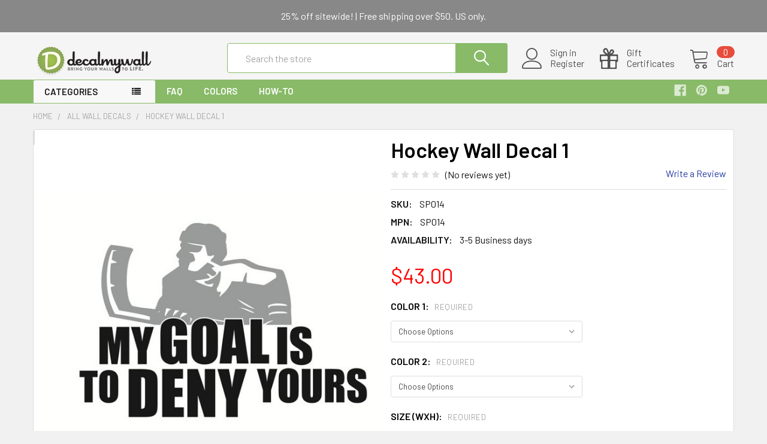

--- FILE ---
content_type: text/html; charset=UTF-8
request_url: https://decalmywall.com/sports-wall-decals/hockey-wall-decal-1/
body_size: 18140
content:
    
    <!DOCTYPE html>
<html class="no-js" lang="en">
    <head>
        <title>Hockey Wall Decal 1 | DecalMyWall.com</title>
        <link rel="dns-prefetch preconnect" href="https://cdn11.bigcommerce.com/s-a9efb" crossorigin><link rel="dns-prefetch preconnect" href="https://fonts.googleapis.com/" crossorigin><link rel="dns-prefetch preconnect" href="https://fonts.gstatic.com/" crossorigin>
        <meta property="product:price:amount" content="43" /><meta property="product:price:currency" content="USD" /><meta property="og:url" content="https://decalmywall.com/sports-wall-decals/hockey-wall-decal-1/" /><meta property="og:site_name" content="Wall Decals, Wall Stickers by DecalMyWall.com" /><meta name="description" content="Get Hockey Wall Decal 1 and other sports wall decals from Decalmywall.com  the exclusive online store for high quality vinyl wall stickers."><link rel='canonical' href='https://decalmywall.com/sports-wall-decals/hockey-wall-decal-1/' /><meta name='platform' content='bigcommerce.stencil' /><meta property="og:type" content="product" />
<meta property="og:title" content="Hockey Wall Decal 1" />
<meta property="og:description" content="Get Hockey Wall Decal 1 and other sports wall decals from Decalmywall.com  the exclusive online store for high quality vinyl wall stickers." />
<meta property="og:image" content="https://cdn11.bigcommerce.com/s-a9efb/products/250/images/438/hockey1b-01__69622.1293688002.220.220.jpg?c=2" />
<meta property="fb:admins" content="636732718,10153580835572719" />
<meta property="pinterest:richpins" content="enabled" />
        
         

        <link href="https://cdn11.bigcommerce.com/s-a9efb/product_images/favicon.ico" rel="shortcut icon">
        <meta name="viewport" content="width=device-width, initial-scale=1, maximum-scale=1">

        <script>
            document.documentElement.className = document.documentElement.className.replace('no-js', 'js');
        </script>

        <script>
    function browserSupportsAllFeatures() {
        return window.Promise
            && window.fetch
            && window.URL
            && window.URLSearchParams
            && window.WeakMap
            // object-fit support
            && ('objectFit' in document.documentElement.style);
    }

    function loadScript(src) {
        var js = document.createElement('script');
        js.src = src;
        js.onerror = function () {
            console.error('Failed to load polyfill script ' + src);
        };
        document.head.appendChild(js);
    }

    if (!browserSupportsAllFeatures()) {
        loadScript('https://cdn11.bigcommerce.com/s-a9efb/stencil/7a8b3b20-7ba8-0139-cbc8-7e0cfece785b/dist/theme-bundle.polyfills.js');
    }
</script>
        
        <script>
            window.lazySizesConfig = window.lazySizesConfig || {};
            window.lazySizesConfig.loadMode = 1;
        </script>
        <script async src="https://cdn11.bigcommerce.com/s-a9efb/stencil/7a8b3b20-7ba8-0139-cbc8-7e0cfece785b/dist/theme-bundle.head_async.js"></script>

            <script src="https://ajax.googleapis.com/ajax/libs/webfont/1.6.26/webfont.js"></script>

            <script>
                WebFont.load({
                    custom: {
                        families: ['Karla', 'Roboto', 'Source Sans Pro', 'Poppins', 'Barlow', 'Rubik', 'Libre Baskerville', 'Quicksand', 'Montserrat', 'Open Sans', 'Volkhov', 'Caveat']
                    },
                    classes: false
                });
            </script>
            
            <link href="https://fonts.googleapis.com/css?family=Barlow:600,400%7CQuicksand:400&display=swap" rel="stylesheet">
            <link data-stencil-stylesheet href="https://cdn11.bigcommerce.com/s-a9efb/stencil/7a8b3b20-7ba8-0139-cbc8-7e0cfece785b/css/theme-56c357a0-8f12-0139-f4f4-72b4eff07bf1.css" rel="stylesheet">
                
        <!-- Start Tracking Code for analytics_googleanalytics -->

<meta name="google-site-verification" content="gX5Cx4kHdfUMFvcvUmT3sRwR1Xqk8600T25C8wQzlR4" />

<script type="text/javascript">
var gaJsHost = (("https:" == document.location.protocol) ? "https://ssl." : "https://ssl.");
document.write(unescape("%3Cscript src='" + gaJsHost + "google-analytics.com/ga.js' type='text/javascript'%3E%3C/script%3E"));
</script>
<script type="text/javascript">
try{
var pageTracker = _gat._getTracker("UA-22873818-1");
pageTracker._trackPageview();
} catch(err) {}</script>

<script type="text/javascript">
adroll_adv_id = "A34QUOMAWJD6VBDQU4YE7N";
adroll_pix_id = "H4TA2AODJVEZFH4J4TOPRD";
(function () {
var oldonload = window.onload;
window.onload = function(){
   __adroll_loaded=true;
   var scr = document.createElement("script");
   var host = (("https:" == document.location.protocol) ? "https://s.adroll.com" : "http://a.adroll.com");
   scr.setAttribute('async', 'true');
   scr.type = "text/javascript";
   scr.src = host + "/j/roundtrip.js";
   ((document.getElementsByTagName('head') || [null])[0] ||
    document.getElementsByTagName('script')[0].parentNode).appendChild(scr);
   if(oldonload){oldonload()}};
}());
</script>


<!-- Added by Lexity. DO NOT REMOVE/EDIT -->
<meta name="google-site-verification" content="4XJ5pbvO0vJVDetSRN06z3MsGA2wUCXAo_lOrMulmLU"/>
<script type="text/javascript">
(function(d, w) {
  var x = d.getElementsByTagName('SCRIPT')[0];
  var g = d.createElement('SCRIPT');
  g.type = 'text/javascript';
  g.async = true;
  g.src = ('https:' == d.location.protocol ? 'https://ssl' : 'http://www') + '.google-analytics.com/ga.js';
  x.parentNode.insertBefore(g, x);
  var f = function () {
    var s = d.createElement('SCRIPT');
    s.type = 'text/javascript';
    s.async = true;
    s.src = "//np.lexity.com/1db1591c";
    x.parentNode.insertBefore(s, x);
  };
  w.attachEvent ? w.attachEvent('onload', f) : w.addEventListener('load', f, false);
}(document, window));
</script>
<!-- End of addition by Lexity. DO NOT REMOVE/EDIT -->


<meta name="p:domain_verify" content="939992e94a267abc8af554988443b237"/>

<!-- End Tracking Code for analytics_googleanalytics -->


<script type="text/javascript" src="https://checkout-sdk.bigcommerce.com/v1/loader.js" defer></script>
<script src="https://www.google.com/recaptcha/api.js" async defer></script>
<script type="text/javascript">
var BCData = {"product_attributes":{"sku":"SP014","upc":null,"mpn":"SP014","gtin":null,"weight":null,"base":true,"image":null,"price":{"without_tax":{"formatted":"$43.00","value":43,"currency":"USD"},"tax_label":"Tax"},"stock":null,"instock":true,"stock_message":null,"purchasable":false,"purchasing_message":"","call_for_price_message":null}};
</script>

<script nonce="">
(function () {
    var xmlHttp = new XMLHttpRequest();

    xmlHttp.open('POST', 'https://bes.gcp.data.bigcommerce.com/nobot');
    xmlHttp.setRequestHeader('Content-Type', 'application/json');
    xmlHttp.send('{"store_id":"30756","timezone_offset":"-6.0","timestamp":"2026-01-24T21:22:03.81355200Z","visit_id":"f1d2727e-d0a7-4954-976c-89788e1fb46a","channel_id":1}');
})();
</script>


        <link rel="preload" href="https://cdn11.bigcommerce.com/s-a9efb/stencil/7a8b3b20-7ba8-0139-cbc8-7e0cfece785b/dist/theme-bundle.main.js" as="script">
        <link rel="preload" href="https://cdn11.bigcommerce.com/s-a9efb/stencil/7a8b3b20-7ba8-0139-cbc8-7e0cfece785b/dist/theme-bundle.chunk.vendors.js" as="script">
        <!-- snippet location htmlhead -->
    </head>
    <body class="csscolumns papaSupermarket-layout-- 
        papaSupermarket-style--modern
        papaSupermarket-pageType--product 
        papaSupermarket-page--pages-product 
        emthemesModez-productUniform
        
        
        
        
        
        
        
        
        " id="topOfPage">

        <!-- Facebook SDK -->
        <div id="fb-root"></div>
        <script async defer crossorigin="anonymous" src="https://connect.facebook.net/en_US/sdk.js#xfbml=1&version=v7.0&appId=378187145615477&autoLogAppEvents=1" nonce="VinhY3Lb"></script>

        <!-- snippet location header -->
        <svg data-src="https://cdn11.bigcommerce.com/s-a9efb/stencil/7a8b3b20-7ba8-0139-cbc8-7e0cfece785b/img/icon-sprite.svg" class="icons-svg-sprite"></svg>

            <div data-emthemesmodez-remote-banner="emthemesModezBannersBlockAdvTopHeader"></div>
<header class="header" role="banner" >
    <a href="#" class="mobileMenu-toggle" data-mobile-menu-toggle="menu">
        <span class="mobileMenu-toggleIcon">Toggle menu</span>
    </a>

    <div class="emthemesModez-header-topSection">
        <div class="container">
            <nav class="navUser navUser--storeInfo">
    <ul class="navUser-section">
        <li class="navUser-item">
            <div data-emthemesmodez-remote-banner="emthemesModezBannersBlockTopHeaderBanner01"></div>
        </li>
    </ul>
</nav>

<nav class="navUser">


    
</nav>        </div>
    </div>

    <div class="emthemesModez-header-userSection emthemesModez-header-userSection--logo-left">
        <div class="container">
            <nav class="navUser">
    
    <ul class="navUser-section navUser-section--alt">

            <li class="navUser-item navUser-item--account">
                    <span class="navUser-item-icon navUser-item-accountIcon emthemesModez-icon-linear-user"></span>
                    <div class="navUser-actions">
                        <a class="navUser-action" href="/login.php">
                            <span class="navUser-item-loginLabel">Sign in</span>
                        </a>
                            <a class="navUser-action" href="/login.php?action=create_account">Register</a>
                    </div>
            </li>
        

        <li class="navUser-item navUser-item--compare">
            <a class="navUser-action navUser-action--compare" href="/compare" data-compare-nav>Compare <span class="countPill countPill--positive countPill--alt"></span></a>
        </li>
        
            <li class="navUser-item">
                <a class="navUser-action navUser-action--giftCert" href="/giftcertificates.php">
                    <span class="navUser-item-icon navUser-item-giftCertIcon emthemesModez-icon-gift"></span>
                    <span class="navUser-item-giftCertLabel"><span class='firstword'>Gift </span>Certificates</span>
                </a>
            </li>
        <li class="navUser-item navUser-item--cart">

            <a
                class="navUser-action navUser-action--cart"
                data-cart-preview
                data-dropdown="cart-preview-dropdown"
                data-options="align:right"
                href="/cart.php"
                title="Cart">
                <span class="navUser-item-icon navUser-item-cartIcon emthemesModez-icon-linear-cart"></span>
                <span class="navUser-item-cartLabel">Cart</span> <span class="countPill cart-quantity"></span>
            </a>

            <div class="dropdown-menu" id="cart-preview-dropdown" data-dropdown-content aria-hidden="true"></div>
        </li>
    </ul>
</nav>

                <div class="header-logo header-logo--left">
                    <a href="https://decalmywall.com/" data-instantload='{"page":"home"}'>
            <div class="header-logo-image-container">
                <img class="header-logo-image" src="https://cdn11.bigcommerce.com/s-a9efb/images/stencil/300x60/logo.original.png" srcset="https://cdn11.bigcommerce.com/s-a9efb/images/stencil/300x60/logo.original.png 1x, https://cdn11.bigcommerce.com/s-a9efb/images/stencil/600w/logo.original.png 2x" alt="Wall Decals, Wall Stickers by DecalMyWall.com" title="Wall Decals, Wall Stickers by DecalMyWall.com">
            </div>
</a>
                </div>

            <div class="emthemesModez-quickSearch" data-prevent-quick-search-close>
    <!-- snippet location forms_search -->
    <form class="form" action="/search.php">
        <fieldset class="form-fieldset">
            <div class="form-field">
                <label class="is-srOnly" for="search_query">Search</label>
                <div class="form-prefixPostfix wrap">
                    <input class="form-input" data-search-quick name="search_query" id="search_query" data-error-message="Search field cannot be empty." placeholder="Search the store" autocomplete="off">
                    <input type="submit" class="button button--primary form-prefixPostfix-button--postfix" value="Search" />
                </div>
            </div>
        </fieldset>
    </form>
</div>        </div>
    </div>

    <div class="navPages-container navPages-container--bg" id="menu" data-menu>
        <div class="container">
            <nav class="navPages">

        <div class="emthemesModez-navPages-verticalCategories-container">
            <a class="navPages-action has-subMenu" data-collapsible="emthemesModez-verticalCategories"
                data-collapsible-disabled-breakpoint="medium"
                data-collapsible-disabled-state="open"
                data-collapsible-enabled-state="closed">Categories</a>
            <div class="emthemesModez-verticalCategories " id="emthemesModez-verticalCategories" data-emthemesmodez-fix-height="emthemesModez-section1-container" aria-hidden="true" tabindex="-1">
                <ul class="navPages-list navPages-list--categories">

                            <li class="navPages-item">
                                <a class="navPages-action" href="https://decalmywall.com/all-wall-decals" data-instantload >All Wall Decals</a>
                            </li>
                            <li class="navPages-item">
                                <a class="navPages-action" href="https://decalmywall.com/kids-nursery-wall-decals" data-instantload >Kids &amp; Nursery</a>
                            </li>
                            <li class="navPages-item">
                                <a class="navPages-action has-subMenu " href="https://decalmywall.com/tree-wall-decals"
    data-instantload
    
    data-collapsible="navPages-10"
    data-collapsible-disabled-breakpoint="medium"
    data-collapsible-disabled-state="open"
    data-collapsible-enabled-state="closed">
    Trees <i class="icon navPages-action-moreIcon" aria-hidden="true"><svg><use xlink:href="#icon-chevron-down" /></svg></i>
</a>
<div class="navPage-subMenu
    " id="navPages-10" aria-hidden="true" tabindex="-1">
    <ul class="navPage-subMenu-list">
        <li class="navPage-subMenu-item">
            <a class="navPage-subMenu-action navPages-action" href="https://decalmywall.com/tree-wall-decals" data-instantload>All Trees</a>
        </li>
            <li class="navPage-subMenu-item">
                    <a class="navPage-subMenu-action navPages-action" href="https://decalmywall.com/tree-wall-decals/tree-extras/" data-instantload >Tree Extras</a>
            </li>
    </ul>
</div>
                            </li>
                            <li class="navPages-item">
                                <a class="navPages-action" href="https://decalmywall.com/branch-wall-decals" data-instantload >Branches</a>
                            </li>
                            <li class="navPages-item">
                                <a class="navPages-action" href="https://decalmywall.com/flower-wall-decals" data-instantload >Flowers</a>
                            </li>
                            <li class="navPages-item">
                                <a class="navPages-action" href="https://decalmywall.com/decorative-wall-decals" data-instantload >Decorative</a>
                            </li>
                            <li class="navPages-item">
                                <a class="navPages-action" href="https://decalmywall.com/headboard-wall-decals-for-bedrooms" data-instantload >Headboards</a>
                            </li>
                            <li class="navPages-item">
                                <a class="navPages-action" href="https://decalmywall.com/monogram-wall-decals/" data-instantload >Monograms</a>
                            </li>
                            <li class="navPages-item">
                                <a class="navPages-action has-subMenu " href="https://decalmywall.com/expressions-wall-quotes/"
    data-instantload
    
    data-collapsible="navPages-66"
    data-collapsible-disabled-breakpoint="medium"
    data-collapsible-disabled-state="open"
    data-collapsible-enabled-state="closed">
    Wall Quotes &amp; Expressions <i class="icon navPages-action-moreIcon" aria-hidden="true"><svg><use xlink:href="#icon-chevron-down" /></svg></i>
</a>
<div class="navPage-subMenu
    " id="navPages-66" aria-hidden="true" tabindex="-1">
    <ul class="navPage-subMenu-list">
        <li class="navPage-subMenu-item">
            <a class="navPage-subMenu-action navPages-action" href="https://decalmywall.com/expressions-wall-quotes/" data-instantload>All Wall Quotes &amp; Expressions</a>
        </li>
            <li class="navPage-subMenu-item">
                    <a class="navPage-subMenu-action navPages-action" href="https://decalmywall.com/expressions-wall-quotes/kitchen-wall-quotes/" data-instantload >Kitchen Wall Quotes</a>
            </li>
            <li class="navPage-subMenu-item">
                    <a class="navPage-subMenu-action navPages-action" href="https://decalmywall.com/expressions-wall-quotes/entrance-wall-quotes/" data-instantload >Entrance Wall Quotes</a>
            </li>
            <li class="navPage-subMenu-item">
                    <a class="navPage-subMenu-action navPages-action" href="https://decalmywall.com/expressions-wall-quotes/love-inspiration-wall-quotes/" data-instantload >Love &amp; Inspiration Wall Quotes</a>
            </li>
            <li class="navPage-subMenu-item">
                    <a class="navPage-subMenu-action navPages-action" href="https://decalmywall.com/expressions-wall-quotes/family-wall-quotes/" data-instantload >Family Wall Quotes</a>
            </li>
            <li class="navPage-subMenu-item">
                    <a class="navPage-subMenu-action navPages-action" href="https://decalmywall.com/expressions-wall-quotes/kids-nursery-wall-quotes/" data-instantload >Kids Wall Quotes</a>
            </li>
            <li class="navPage-subMenu-item">
                    <a class="navPage-subMenu-action navPages-action" href="https://decalmywall.com/expressions-wall-quotes/patriotic-wall-quotes/" data-instantload >Patriotic Wall Quotes</a>
            </li>
    </ul>
</div>
                            </li>
                            <li class="navPages-item">
                                <a class="navPages-action" href="https://decalmywall.com/music-wall-decals" data-instantload >Music</a>
                            </li>
                            <li class="navPages-item">
                                <a class="navPages-action" href="https://decalmywall.com/bird-animal-wall-decals/" data-instantload >Birds &amp; Animals</a>
                            </li>
                            <li class="navPages-item">
                                <a class="navPages-action" href="https://decalmywall.com/holiday-wall-decals" data-instantload >Holiday</a>
                            </li>
                            <li class="navPages-item">
                                <a class="navPages-action" href="https://decalmywall.com/city-wall-decals" data-instantload >City Skylines</a>
                            </li>
                            <li class="navPages-item">
                                <a class="navPages-action" href="https://decalmywall.com/shape-wall-decals" data-instantload >Shapes &amp; Dots</a>
                            </li>
                            <li class="navPages-item">
                                <a class="navPages-action" href="https://decalmywall.com/sports-wall-decals" data-instantload >Sports</a>
                            </li>
                            <li class="navPages-item">
                                <a class="navPages-action" href="https://decalmywall.com/oriental-wall-decals" data-instantload >Oriental</a>
                            </li>
                            <li class="navPages-item">
                                <a class="navPages-action" href="https://decalmywall.com/urban-wall-decals" data-instantload >Urban</a>
                            </li>
                    
                </ul>
            </div>
        </div>
    
    
        <ul class="navPages-list">
                <li class="navPages-item">
                    <a class="navPages-action" data-instantload href="https://decalmywall.com/faq">FAQ</a>
                </li>
                <li class="navPages-item">
                    <a class="navPages-action" data-instantload href="https://decalmywall.com/colors">Colors</a>
                </li>
                <li class="navPages-item">
                    <a class="navPages-action" data-instantload href="https://decalmywall.com/How-To">How-To</a>
                </li>
        </ul>
    <ul class="navPages-list navPages-list--user">
            <li class="navPages-item">
                <a class="navPages-action" href="/giftcertificates.php">Gift Certificates</a>
            </li>
            <li class="navPages-item">
                <a class="navPages-action" href="/login.php">Sign in</a>
                    <a class="navPages-action" href="/login.php?action=create_account">Register</a>
            </li>
    </ul>

    <div class="navPages-socials">
            <ul class="socialLinks socialLinks--dark">
            <li class="socialLinks-item">
                <a class="icon icon--facebook" href="https://www.facebook.com/accentstudios" target="_blank" rel="noopener">
                    <svg><use xlink:href="#icon-facebook" /></svg>
                </a>
            </li>
            <li class="socialLinks-item">
                <a class="icon icon--pinterest" href="http://www.pinterest.com/accentstudios/" target="_blank" rel="noopener">
                    <svg><use xlink:href="#icon-pinterest" /></svg>
                </a>
            </li>
            <li class="socialLinks-item">
                <a class="icon icon--youtube" href="https://www.youtube.com/user/accentstudios" target="_blank" rel="noopener">
                    <svg><use xlink:href="#icon-youtube" /></svg>
                </a>
            </li>
    </ul>
    </div>
</nav>
        </div>
    </div>

</header>

<div class="emthemesModez-quickSearch emthemesModez-quickSearch--mobileOnly" data-prevent-quick-search-close>
    <!-- snippet location forms_search -->
    <form class="form" action="/search.php">
        <fieldset class="form-fieldset">
            <div class="form-field">
                <label class="is-srOnly" for="search_query_mobile">Search</label>
                <div class="form-prefixPostfix wrap">
                    <input class="form-input" data-search-quick name="search_query" id="search_query_mobile" data-error-message="Search field cannot be empty." placeholder="Search the store" autocomplete="off">
                    <input type="submit" class="button button--primary form-prefixPostfix-button--postfix" value="Search" />
                </div>
            </div>
        </fieldset>
    </form>
</div>
<div class="dropdown dropdown--quickSearch" id="quickSearch" aria-hidden="true" tabindex="-1" data-prevent-quick-search-close>
    <div class="container">
        <section class="quickSearchResults" data-bind="html: results"></section>
    </div>
</div>
<div class="emthemesModez-overlay"></div>

<div data-content-region="header_bottom--global"></div>
<div data-content-region="header_bottom"></div>

        <div class="body" data-currency-code="USD">
     
    <div class="container">
        <div class="page">
<main class="page-content">
    <ul class="breadcrumbs" itemscope itemtype="http://schema.org/BreadcrumbList">
            <li class="breadcrumb " itemprop="itemListElement" itemscope itemtype="http://schema.org/ListItem">
                <a data-instantload href="https://decalmywall.com/" class="breadcrumb-label" itemprop="item">
                    <span itemprop="name">Home</span>
                    <meta itemprop="position" content="0" />
                </a>
            </li>
            <li class="breadcrumb " itemprop="itemListElement" itemscope itemtype="http://schema.org/ListItem">
                <a data-instantload href="https://decalmywall.com/all-wall-decals" class="breadcrumb-label" itemprop="item">
                    <span itemprop="name">All Wall Decals</span>
                    <meta itemprop="position" content="1" />
                </a>
            </li>
            <li class="breadcrumb is-active" itemprop="itemListElement" itemscope itemtype="http://schema.org/ListItem">
                <a data-instantload href="https://decalmywall.com/sports-wall-decals/hockey-wall-decal-1/" class="breadcrumb-label" itemprop="item">
                    <span itemprop="name">Hockey Wall Decal 1</span>
                    <meta itemprop="position" content="2" />
                </a>
            </li>
</ul>


    <div itemscope itemtype="http://schema.org/Product" class="productView-scope">
        <div class="productView productView--half" >

    <div class="productView-detailsWrapper">
        <div data-also-bought-parent-scope class="productView-beforeAlsoBought">
            <section class="productView-details">
                <div class="productView-product">
                    
                    <h1 class="productView-title" itemprop="name">Hockey Wall Decal 1</h1>
                        <meta itemprop="sku" content="SP014" />

                        <meta itemprop="mpn" content="SP014" />


                    <div class="productView-rating">
                                    <span class="icon icon--ratingEmpty">
            <svg>
                <use xlink:href="#icon-star" />
            </svg>
        </span>
        <span class="icon icon--ratingEmpty">
            <svg>
                <use xlink:href="#icon-star" />
            </svg>
        </span>
        <span class="icon icon--ratingEmpty">
            <svg>
                <use xlink:href="#icon-star" />
            </svg>
        </span>
        <span class="icon icon--ratingEmpty">
            <svg>
                <use xlink:href="#icon-star" />
            </svg>
        </span>
        <span class="icon icon--ratingEmpty">
            <svg>
                <use xlink:href="#icon-star" />
            </svg>
        </span>
<!-- snippet location product_rating -->
                            <span class="productView-reviewLink">
                                    (No reviews yet)
                            </span>
                            <span class="productView-reviewLink">
                                <a href="https://decalmywall.com/sports-wall-decals/hockey-wall-decal-1/"
                                        data-reveal-id="modal-review-form"
                                >
                                Write a Review
                                </a>
                            </span>
                            <div id="modal-review-form" class="modal" data-reveal>
    
    
    
    
    <div class="modal-header">
        <h2 class="modal-header-title">Write a Review</h2>
        <a href="#" class="modal-close" aria-label="Close" role="button">
            <svg class="icon"><use xlink:href="#icon-close" /></svg>
        </a>
    </div>
    <div class="modal-body">
        <div class="writeReview-productDetails">
            <div class="writeReview-productImage-container">
                    <img src="https://cdn11.bigcommerce.com/s-a9efb/images/stencil/608x608/products/250/438/hockey1b-01__69622.1293688002.jpg?c=2" alt="Hockey Wall Decal 1" title="Hockey Wall Decal 1" data-sizes="auto"
        srcset="https://cdn11.bigcommerce.com/s-a9efb/images/stencil/80w/products/250/438/hockey1b-01__69622.1293688002.jpg?c=2"
    data-srcset="https://cdn11.bigcommerce.com/s-a9efb/images/stencil/80w/products/250/438/hockey1b-01__69622.1293688002.jpg?c=2 80w, https://cdn11.bigcommerce.com/s-a9efb/images/stencil/160w/products/250/438/hockey1b-01__69622.1293688002.jpg?c=2 160w, https://cdn11.bigcommerce.com/s-a9efb/images/stencil/320w/products/250/438/hockey1b-01__69622.1293688002.jpg?c=2 320w, https://cdn11.bigcommerce.com/s-a9efb/images/stencil/640w/products/250/438/hockey1b-01__69622.1293688002.jpg?c=2 640w, https://cdn11.bigcommerce.com/s-a9efb/images/stencil/960w/products/250/438/hockey1b-01__69622.1293688002.jpg?c=2 960w, https://cdn11.bigcommerce.com/s-a9efb/images/stencil/1280w/products/250/438/hockey1b-01__69622.1293688002.jpg?c=2 1280w, https://cdn11.bigcommerce.com/s-a9efb/images/stencil/1920w/products/250/438/hockey1b-01__69622.1293688002.jpg?c=2 1920w, https://cdn11.bigcommerce.com/s-a9efb/images/stencil/2560w/products/250/438/hockey1b-01__69622.1293688002.jpg?c=2 2560w"
    
    class="lazyload"
    
     />            </div>
            <h6 class="product-brand"></h6>
            <h5 class="product-title">Hockey Wall Decal 1</h5>
        </div>
        <form class="form writeReview-form" action="/postreview.php" method="post">
            <fieldset class="form-fieldset">
                <div class="form-field">
                    <label class="form-label" for="rating-rate">Rating
                        <small>Required</small>
                    </label>
                    <!-- Stars -->
                    <!-- TODO: Review Stars need to be componentised, both for display and input -->
                    <select id="rating-rate" class="form-select" name="revrating">
                        <option value="">Select Rating</option>
                                <option value="1">1 star (worst)</option>
                                <option value="2">2 stars</option>
                                <option value="3">3 stars (average)</option>
                                <option value="4">4 stars</option>
                                <option value="5">5 stars (best)</option>
                    </select>
                </div>

                <!-- Name -->
                    <div class="form-field" id="revfromname" data-validation="" >
    <label class="form-label" for="revfromname_input">Name
        
    </label>
    <input type="text" id="revfromname_input" data-label="Name" name="revfromname"   class="form-input" aria-required=""  >
</div>

                    <!-- Email -->
                        <div class="form-field" id="email" data-validation="" >
    <label class="form-label" for="email_input">Email
        <small>Required</small>
    </label>
    <input type="text" id="email_input" data-label="Email" name="email"   class="form-input" aria-required="false"  >
</div>

                <!-- Review Subject -->
                <div class="form-field" id="revtitle" data-validation="" >
    <label class="form-label" for="revtitle_input">Review Subject
        <small>Required</small>
    </label>
    <input type="text" id="revtitle_input" data-label="Review Subject" name="revtitle"   class="form-input" aria-required="true"  >
</div>

                <!-- Comments -->
                <div class="form-field" id="revtext" data-validation="">
    <label class="form-label" for="revtext_input">Comments
            <small>Required</small>
    </label>
    <textarea name="revtext" id="revtext_input" data-label="Comments" rows="" aria-required="true" class="form-input" ></textarea>
</div>

                <div class="g-recaptcha" data-sitekey="6LcjX0sbAAAAACp92-MNpx66FT4pbIWh-FTDmkkz"></div><br/>

                <div class="form-field">
                    <input type="submit" class="button button--primary"
                           value="Submit Review">
                </div>
                <input type="hidden" name="product_id" value="250">
                <input type="hidden" name="action" value="post_review">
                <input type="hidden" name="throttleToken" value="2b9f00a9-395c-465d-9b63-610169e9cd37">
            </fieldset>
        </form>
    </div>
</div>
                    </div>


                    <div data-content-region="product_below_rating--global"></div>
                    <div data-content-region="product_below_rating"></div>
                    
                    
                    <dl class="productView-info">
                        <dt class="productView-info-name productView-info-name--sku sku-label">SKU:</dt>
                        <dd class="productView-info-value productView-info-value--sku" data-product-sku>SP014</dd>
                        <dt class="productView-info-name productView-info-name--upc upc-label" style="display: none;">UPC:</dt>
                        <dd class="productView-info-value productView-info-value--upc" data-product-upc></dd>
                        <dt class="productView-info-name productView-info-name--mpn mpn-label" >MPN:</dt>
                        <dd class="productView-info-value productView-info-value--mpn" data-product-mpn data-original-mpn="SP014">SP014</dd>
                            <dt class="productView-info-name productView-info-name--availability">Availability:</dt>
                            <dd class="productView-info-value productView-info-value--availability">3-5 Business days</dd>
                        <div class="productView-info-bulkPricing">
                                                    </div>

                    </dl>

                </div>
            </section>

            <section class="productView-images productView-images--bottom" data-image-gallery 
                    data-sidebar-sticky
            >
                        <meta itemprop="image" content="https://cdn11.bigcommerce.com/s-a9efb/images/stencil/1280x1280/products/250/438/hockey1b-01__69622.1293688002.jpg?c=2" />
                <ul class="productView-imageCarousel-main" id="productView-imageCarousel-main-250" data-image-gallery-main>
                            <li class="productView-imageCarousel-main-item slick-current">
                                <a href="https://cdn11.bigcommerce.com/s-a9efb/images/stencil/1280x1280/products/250/438/hockey1b-01__69622.1293688002.jpg?c=2?imbypass=on"
                                    data-original-zoom="https://cdn11.bigcommerce.com/s-a9efb/images/stencil/1280x1280/products/250/438/hockey1b-01__69622.1293688002.jpg?c=2?imbypass=on"
                                    data-original-img="https://cdn11.bigcommerce.com/s-a9efb/images/stencil/608x608/products/250/438/hockey1b-01__69622.1293688002.jpg?c=2"
                                    data-original-srcset="">
                                        <img src="https://cdn11.bigcommerce.com/s-a9efb/images/stencil/608x608/products/250/438/hockey1b-01__69622.1293688002.jpg?c=2" alt="Hockey Wall Decal 1" title="Hockey Wall Decal 1">
                                </a>
                            </li>
                </ul>




            </section>


            <section class="productView-details">
                <div class="productView-options productView-options--1col">

                    <div class="productView-price">
                                    
            <div class="price-section price-section--withoutTax rrp-price--withoutTax" style="display: none;">
                <span class="price-was-label">MSRP:</span>
                <span data-product-rrp-price-without-tax class="price price--rrp"> 
                    
                </span>
            </div>
            <div class="price-section price-section--withoutTax" itemprop="offers" itemscope itemtype="http://schema.org/Offer">
                <span class="price-label" >
                    
                </span>
                <span class="price-now-label" style="display: none;">
                    Now:
                </span>
                <span data-product-price-without-tax class="price price--withoutTax price--main">$43.00</span>
                    <meta itemprop="url" content="https://decalmywall.com/sports-wall-decals/hockey-wall-decal-1/">
                    <meta itemprop="availability" itemtype="http://schema.org/ItemAvailability"
                        content="http://schema.org/OutOfStock">
                    <meta itemprop="itemCondition" itemtype="http://schema.org/OfferItemCondition" content="http://schema.org/Condition">
                    <meta itemprop="price" content="43.00">
                    <meta itemprop="priceCurrency" content="USD">
                    <meta itemprop="priceValidUntil" content='2027-01-24'>
                    <div itemprop="priceSpecification" itemscope itemtype="http://schema.org/PriceSpecification">
                        <meta itemprop="price" content="43.00">
                        <meta itemprop="priceCurrency" content="USD">
                        <meta itemprop="valueAddedTaxIncluded" content="false">
                    </div>
            </div>
            <div class="price-section price-section--withoutTax non-sale-price--withoutTax" style="display: none;">
                <span class="price-was-label">Was:</span>
                <span data-product-non-sale-price-without-tax class="price price--non-sale">
                    
                </span>
            </div>
             <div class="price-section price-section--saving" style="display: none;">
                    <span class="price">— You save</span>
                    <span data-product-price-saved class="price price--saving">
                        
                    </span>
                    <span class="price"> </span>
             </div>
                        </div>
                    <div data-content-region="product_below_price--global"></div>
                    <div data-content-region="product_below_price"></div>

                    <form class="form form--addToCart" method="post" action="" enctype="multipart/form-data"
                        data-cart-item-add>
                        <input type="hidden" name="action" value="add">
                        <input type="hidden" name="product_id" value="250"/>

                        <div class="emthemesModez-productView-optionsGrid">
                            <div data-product-option-change style="display:none;">
                                    <div class="form-field" data-product-attribute="set-select">
    <label class="form-label form-label--alternate form-label--inlineSmall" for="attribute_select_771">
        Color 1:

            <small>Required</small>
    </label>

    <select class="form-select form-select--small" name="attribute[771]" id="attribute_select_771" required>
        <option value="">Choose Options</option>
            <option data-product-attribute-value="1014" value="1014" >CL01 - White</option>
            <option data-product-attribute-value="1015" value="1015" >CL02 - Black</option>
            <option data-product-attribute-value="1016" value="1016" >CL03 - Dark Grey</option>
            <option data-product-attribute-value="1018" value="1018" >CL04 - Grey</option>
            <option data-product-attribute-value="1017" value="1017" >CL05 - Middle Grey</option>
            <option data-product-attribute-value="1019" value="1019" >CL06 - Light Grey</option>
            <option data-product-attribute-value="1020" value="1020" >CL07 - Maize</option>
            <option data-product-attribute-value="1021" value="1021" >CL08 - Light Yellow</option>
            <option data-product-attribute-value="1022" value="1022" >CL09 - Golden Yellow</option>
            <option data-product-attribute-value="1023" value="1023" >CL10 - Pastel Orange</option>
            <option data-product-attribute-value="1024" value="1024" >CL11 - Persimmon</option>
            <option data-product-attribute-value="1025" value="1025" >CL12 - Nut Brown</option>
            <option data-product-attribute-value="1026" value="1026" >CL13 - Dark Red</option>
            <option data-product-attribute-value="1027" value="1027" >CL14 - Red</option>
            <option data-product-attribute-value="1028" value="1028" >CL15 - Lip Stick</option>
            <option data-product-attribute-value="1029" value="1029" >CL16 - Carnation Pink</option>
            <option data-product-attribute-value="1030" value="1030" >CL17 - Soft Pink</option>
            <option data-product-attribute-value="1031" value="1031" >CL18 - Pink</option>
            <option data-product-attribute-value="1032" value="1032" >CL19 - Lilac</option>
            <option data-product-attribute-value="1033" value="1033" >CL20 - Lavender</option>
            <option data-product-attribute-value="1034" value="1034" >CL21 - Violet</option>
            <option data-product-attribute-value="1035" value="1035" >CL22 - Dark Blue</option>
            <option data-product-attribute-value="1036" value="1036" >CL23 - Gentian</option>
            <option data-product-attribute-value="1037" value="1037" >CL24 - Light Blue</option>
            <option data-product-attribute-value="1038" value="1038" >CL25 - Geyser Blue</option>
            <option data-product-attribute-value="1723" value="1723" >CL26 - Ice Blue</option>
            <option data-product-attribute-value="1039" value="1039" >CL27 - Powder Blue</option>
            <option data-product-attribute-value="1045" value="1045" >CL28 - Mint</option>
            <option data-product-attribute-value="1040" value="1040" >CL29 - Teal</option>
            <option data-product-attribute-value="1041" value="1041" >CL30 - Turquoise</option>
            <option data-product-attribute-value="1042" value="1042" >CL31 - Dark Green</option>
            <option data-product-attribute-value="1043" value="1043" >CL32 - Green</option>
            <option data-product-attribute-value="1724" value="1724" >CL33 - Light Green</option>
            <option data-product-attribute-value="1044" value="1044" >CL34 - Lime-Tree Green</option>
            <option data-product-attribute-value="1046" value="1046" >CL35 - Key-Lime Pie</option>
            <option data-product-attribute-value="1047" value="1047" >CL36 - Olive</option>
            <option data-product-attribute-value="1048" value="1048" >CL37 - Celadon</option>
            <option data-product-attribute-value="1049" value="1049" >CL38 - Brown</option>
            <option data-product-attribute-value="1050" value="1050" >CL39 - Light Brown</option>
            <option data-product-attribute-value="1051" value="1051" >CL40 - Beige</option>
            <option data-product-attribute-value="1052" value="1052" >CL41 - Warm Grey</option>
            <option data-product-attribute-value="1725" value="1725" >CL42 - Metallic Copper</option>
            <option data-product-attribute-value="1726" value="1726" >CL43 - Metallic Gold</option>
            <option data-product-attribute-value="1727" value="1727" >CL44 - Metallic Silver</option>
            <option data-product-attribute-value="1728" value="1728" >CL45 - Etched Glass</option>
    </select>
</div>

                                    <div class="form-field" data-product-attribute="set-select">
    <label class="form-label form-label--alternate form-label--inlineSmall" for="attribute_select_772">
        Color 2:

            <small>Required</small>
    </label>

    <select class="form-select form-select--small" name="attribute[772]" id="attribute_select_772" required>
        <option value="">Choose Options</option>
            <option data-product-attribute-value="1014" value="1014" >CL01 - White</option>
            <option data-product-attribute-value="1015" value="1015" >CL02 - Black</option>
            <option data-product-attribute-value="1016" value="1016" >CL03 - Dark Grey</option>
            <option data-product-attribute-value="1018" value="1018" >CL04 - Grey</option>
            <option data-product-attribute-value="1017" value="1017" >CL05 - Middle Grey</option>
            <option data-product-attribute-value="1019" value="1019" >CL06 - Light Grey</option>
            <option data-product-attribute-value="1020" value="1020" >CL07 - Maize</option>
            <option data-product-attribute-value="1021" value="1021" >CL08 - Light Yellow</option>
            <option data-product-attribute-value="1022" value="1022" >CL09 - Golden Yellow</option>
            <option data-product-attribute-value="1023" value="1023" >CL10 - Pastel Orange</option>
            <option data-product-attribute-value="1024" value="1024" >CL11 - Persimmon</option>
            <option data-product-attribute-value="1025" value="1025" >CL12 - Nut Brown</option>
            <option data-product-attribute-value="1026" value="1026" >CL13 - Dark Red</option>
            <option data-product-attribute-value="1027" value="1027" >CL14 - Red</option>
            <option data-product-attribute-value="1028" value="1028" >CL15 - Lip Stick</option>
            <option data-product-attribute-value="1029" value="1029" >CL16 - Carnation Pink</option>
            <option data-product-attribute-value="1030" value="1030" >CL17 - Soft Pink</option>
            <option data-product-attribute-value="1031" value="1031" >CL18 - Pink</option>
            <option data-product-attribute-value="1032" value="1032" >CL19 - Lilac</option>
            <option data-product-attribute-value="1033" value="1033" >CL20 - Lavender</option>
            <option data-product-attribute-value="1034" value="1034" >CL21 - Violet</option>
            <option data-product-attribute-value="1035" value="1035" >CL22 - Dark Blue</option>
            <option data-product-attribute-value="1036" value="1036" >CL23 - Gentian</option>
            <option data-product-attribute-value="1037" value="1037" >CL24 - Light Blue</option>
            <option data-product-attribute-value="1038" value="1038" >CL25 - Geyser Blue</option>
            <option data-product-attribute-value="1723" value="1723" >CL26 - Ice Blue</option>
            <option data-product-attribute-value="1039" value="1039" >CL27 - Powder Blue</option>
            <option data-product-attribute-value="1045" value="1045" >CL28 - Mint</option>
            <option data-product-attribute-value="1040" value="1040" >CL29 - Teal</option>
            <option data-product-attribute-value="1041" value="1041" >CL30 - Turquoise</option>
            <option data-product-attribute-value="1042" value="1042" >CL31 - Dark Green</option>
            <option data-product-attribute-value="1043" value="1043" >CL32 - Green</option>
            <option data-product-attribute-value="1724" value="1724" >CL33 - Light Green</option>
            <option data-product-attribute-value="1044" value="1044" >CL34 - Lime-Tree Green</option>
            <option data-product-attribute-value="1046" value="1046" >CL35 - Key-Lime Pie</option>
            <option data-product-attribute-value="1047" value="1047" >CL36 - Olive</option>
            <option data-product-attribute-value="1048" value="1048" >CL37 - Celadon</option>
            <option data-product-attribute-value="1049" value="1049" >CL38 - Brown</option>
            <option data-product-attribute-value="1050" value="1050" >CL39 - Light Brown</option>
            <option data-product-attribute-value="1051" value="1051" >CL40 - Beige</option>
            <option data-product-attribute-value="1052" value="1052" >CL41 - Warm Grey</option>
            <option data-product-attribute-value="1725" value="1725" >CL42 - Metallic Copper</option>
            <option data-product-attribute-value="1726" value="1726" >CL43 - Metallic Gold</option>
            <option data-product-attribute-value="1727" value="1727" >CL44 - Metallic Silver</option>
            <option data-product-attribute-value="1728" value="1728" >CL45 - Etched Glass</option>
    </select>
</div>

                                    <div class="form-field" data-product-attribute="set-radio">
    <label class="form-label form-label--alternate form-label--inlineSmall">
        Size (WxH):

            <small>Required</small>
    </label>

        <input
            class="form-radio"
            type="radio"
            id="attribute_radio_181_440"
            name="attribute[181]"
            value="440"
            required>
        <label data-product-attribute-value="440" class="form-label" for="attribute_radio_181_440">36&quot;x 24&quot;</label>
        <input
            class="form-radio"
            type="radio"
            id="attribute_radio_181_441"
            name="attribute[181]"
            value="441"
            required>
        <label data-product-attribute-value="441" class="form-label" for="attribute_radio_181_441">53&quot;x 36&quot;</label>
        <input
            class="form-radio"
            type="radio"
            id="attribute_radio_181_442"
            name="attribute[181]"
            value="442"
            required>
        <label data-product-attribute-value="442" class="form-label" for="attribute_radio_181_442">71&quot;x 48&quot;</label>
</div>

                            </div>
                        </div>

                        <div class="form-field form-field--stock u-hiddenVisually">
                            <label class="form-label form-label--alternate">
                                Current Stock:
                                <span data-product-stock></span>
                            </label>
                        </div>

                            <div class="form-field form-field--increments _addToCartVisibility" style="display:none">
                                <label class="form-label form-label--alternate"
                                    for="qty[]">Quantity:</label>

                                <div class="form-increment" data-quantity-change>
                                    <button class="button button--icon" data-action="dec">
                                        <span class="is-srOnly">Decrease Quantity:</span>
                                        <i class="icon" aria-hidden="true">
                                            <svg>
                                                <use xlink:href="#icon-keyboard-arrow-down"/>
                                            </svg>
                                        </i>
                                    </button>
                                    <input class="form-input form-input--incrementTotal"
                                        id="qty[]"
                                        name="qty[]"
                                        type="tel"
                                        value="1"
                                        data-quantity-min="0"
                                        data-quantity-max="0"
                                        min="1"
                                        pattern="[0-9]*"
                                        aria-live="polite">
                                    <button class="button button--icon" data-action="inc">
                                        <span class="is-srOnly">Increase Quantity:</span>
                                        <i class="icon" aria-hidden="true">
                                            <svg>
                                                <use xlink:href="#icon-keyboard-arrow-up"/>
                                            </svg>
                                        </i>
                                    </button>
                                </div>
                            </div>
                        <div class="alertBox productAttributes-message" style="display:none">
                            <div class="alertBox-column alertBox-icon">
                                <icon glyph="ic-success" class="icon" aria-hidden="true"><svg xmlns="http://www.w3.org/2000/svg" width="24" height="24" viewBox="0 0 24 24"><path d="M12 2C6.48 2 2 6.48 2 12s4.48 10 10 10 10-4.48 10-10S17.52 2 12 2zm1 15h-2v-2h2v2zm0-4h-2V7h2v6z"></path></svg></icon>
                            </div>
                            <p class="alertBox-column alertBox-message"></p>
                        </div>
                            <div class="form-action _addToCartVisibility" style="display:none">
                                <input id="form-action-addToCart" data-wait-message="Adding to cart…" class="button button--primary" type="submit"
                                    value="Add to Cart">
                            </div>
                            <!-- snippet location product_addtocart -->


                    </form>

                </div>


                                <!-- snippet location product_details -->
            </section>
        </div>

            <div class="productView-alsoBought productView-alsoBought--right u-hiddenVisually" data-also-bought>
    <div class="productView-alsoBought-heading">Frequently bought together:</div>
    <div class="productView-alsoBought-thumbnails" data-thumbnails></div>
    <div class="productView-alsoBought-buttons">
        <button class="button button--small button--primary" data-add-all>Select all</button>
        <button class="button button--small button--primary" data-add-to-cart>Add selected to cart</button>
    </div>
    <div class="productView-alsoBought-list">
            </div>
</div>
            </div>

    

    <div data-also-bought-parent-scope class="productView-descriptionWrapper">
        <article class="productView-description">
            <ul class="tabs tabs--alt" data-tab>
                <li class="tab tab--description is-active">
                    <a class="tab-title" href="#tab-description">Description</a>
                </li>
                    <li class="tab tab--warranty">
                        <a class="tab-title" href="#tab-warranty">Warranty Information</a>
                    </li>

                

            </ul>
            <div class="tabs-contents">
                <div class="tab-content is-active" id="tab-description" data-emthemesmodez-mobile-collapse>
                    <h2 class="page-heading">Description</h2>
                    <div class="productView-description-tabContent emthemesModez-mobile-collapse-content" data-emthemesmodez-mobile-collapse-content  itemprop="description" >
                        Hockey isn't for the faint of heart! With this hockey wall decal, make your statement known to all your friends. Defend your goal with all it takes!
                        <!-- snippet location product_description -->
                    </div>
                    <a href="#" class="emthemesModez-mobile-collapse-handle" data-emthemesmodez-mobile-collapse-handle><span class="on">View All</span><span class="off">Close</span></a>
                </div>
                    <div class="tab-content" id="tab-warranty" data-emthemesmodez-mobile-collapse>
                        <h2 class="page-heading">Warranty Information</h2>
                        <div class="productView-description-tabContent emthemesModez-mobile-collapse-content" data-emthemesmodez-mobile-collapse-content>
                            <a class="images" href="https://www.decalmywall.com/product_images/uploaded_images/color-previewer-01.jpg"><img class="__mce_add_custom__ " title="Using the Color Previewer" src="https://www.decalmywall.com/product_images/uploaded_images/howdoi.png" alt="Features of the Color Previewer" width="630" height="20"/></a>    <script type="text/javascript">// <![CDATA[
  var flashvars = {
   background : "0xffffff",
   flip_enabled : 'false',
                 part1 : "{'url' : '/content/bin/data/SP014-1-01.swf', 'color_index' : '02'}",
          part2 : "{'url' : '/content/bin/data/SP014-2-01.swf', 'color_index' : '13'}",
 
  };
  var params = {
   menu: "false",
   scale: "noScale",
   allowFullscreen: "true",
   allowScriptAccess: "always",
   bgcolor: "#FFFFFF",
            wmode: "opaque"
  };
  var attributes = {
   id:"CP"
  };
  swfobject.embedSWF("/content/bin/ColorPreview.swf", "altContent", "630px", "350px", "8.0.0", "/content/bin/expressInstall.swf", flashvars, params, attributes);
// ]]></script>
<div id="altContent">
<p><a href="http://www.adobe.com/go/getflashplayer"><img src="http://www.adobe.com/images/shared/download_buttons/get_flash_player.gif" alt="Get Adobe Flash player" /></a></p>
</div>
                        </div>
                        <a href="#" class="emthemesModez-mobile-collapse-handle" data-emthemesmodez-mobile-collapse-handle><span class="on">View All</span><span class="off">Close</span></a>
                    </div>
            </div>
        </article>
    </div>
    
</div>

        <div data-content-region="product_below_content--global"></div>
        <div data-content-region="product_below_content"></div>


    </div>
    <div class="productView-productTabs">
        <ul class="tabs" data-tab role="tablist">
        <li class="tab is-active" role="presentational">
            <a class="tab-title" href="#tab-related" role="tab" tabindex="0" aria-selected="true" controls="tab-related">Related Products</a>
        </li>
</ul>

<div class="tabs-contents">
    <div role="tabpanel" aria-hidden="false" class="tab-content has-jsContent is-active" id="tab-related">
        <h2 class="page-heading">Related Products</h2>
            <section class="productCarousel"
    
    data-slick='{
        "dots": false,
        "infinite": false,
        "mobileFirst": true,
        "slidesToShow": 2,
        "slidesToScroll": 2,
        "responsive": [
            {
                "breakpoint": 1260,
                "settings": {
                    "slidesToScroll": 4,
                    "slidesToShow": 5
                }
            },
            {
                "breakpoint": 800,
                "settings": {
                    "slidesToScroll": 3,
                    "slidesToShow": 4
                }
            },
            {
                "breakpoint": 550,
                "settings": {
                    "slidesToScroll": 3,
                    "slidesToShow": 2
                }
            }
        ]
    }'
>
    <div class="productCarousel-slide" data-product-id="252">
        <article class="card " >
    <figure class="card-figure">
        <a href="https://decalmywall.com/sports-wall-decals/hockey-wall-decal-2/"  data-instantload>
            <div class="card-img-container">
                    <img src="https://cdn11.bigcommerce.com/s-a9efb/images/stencil/590x590/products/252/442/hockey_2-01__94256.1293690530.jpg?c=2" alt="Hockey Wall Decal" title="Hockey Wall Decal" data-sizes="auto"
        srcset="https://cdn11.bigcommerce.com/s-a9efb/images/stencil/80w/products/252/442/hockey_2-01__94256.1293690530.jpg?c=2"
    data-srcset="https://cdn11.bigcommerce.com/s-a9efb/images/stencil/80w/products/252/442/hockey_2-01__94256.1293690530.jpg?c=2 80w, https://cdn11.bigcommerce.com/s-a9efb/images/stencil/160w/products/252/442/hockey_2-01__94256.1293690530.jpg?c=2 160w, https://cdn11.bigcommerce.com/s-a9efb/images/stencil/320w/products/252/442/hockey_2-01__94256.1293690530.jpg?c=2 320w, https://cdn11.bigcommerce.com/s-a9efb/images/stencil/640w/products/252/442/hockey_2-01__94256.1293690530.jpg?c=2 640w, https://cdn11.bigcommerce.com/s-a9efb/images/stencil/960w/products/252/442/hockey_2-01__94256.1293690530.jpg?c=2 960w, https://cdn11.bigcommerce.com/s-a9efb/images/stencil/1280w/products/252/442/hockey_2-01__94256.1293690530.jpg?c=2 1280w, https://cdn11.bigcommerce.com/s-a9efb/images/stencil/1920w/products/252/442/hockey_2-01__94256.1293690530.jpg?c=2 1920w, https://cdn11.bigcommerce.com/s-a9efb/images/stencil/2560w/products/252/442/hockey_2-01__94256.1293690530.jpg?c=2 2560w"
    
    class="lazyload card-image"
    
     />            </div>
        </a>
        <figcaption class="card-figcaption">
            <div class="card-figcaption-body">
                <div class="card-buttons">

                </div>

                <div class="card-buttons card-buttons--alt">
                            <a class="button button--small card-figcaption-button quickview"  data-product-id="252">Quick view</a>
                </div>
            </div>
        </figcaption>
    </figure>
    <div class="card-body">
        <h4 class="card-title">
            <a href="https://decalmywall.com/sports-wall-decals/hockey-wall-decal-2/" data-instantload >Hockey Wall Decal 2</a>
        </h4>



        <div class="card-text card-text--price" data-test-info-type="price">
                    
            <div class="price-section price-section--withoutTax rrp-price--withoutTax" style="display: none;">
                <span class="price-was-label">MSRP:</span>
                <span data-product-rrp-price-without-tax class="price price--rrp"> 
                    
                </span>
            </div>
            <div class="price-section price-section--withoutTax" >
                <span class="price-label" >
                    
                </span>
                <span class="price-now-label" style="display: none;">
                    Now:
                </span>
                <span data-product-price-without-tax class="price price--withoutTax price--main">$34.00</span>
            </div>
            <div class="price-section price-section--withoutTax non-sale-price--withoutTax" style="display: none;">
                <span class="price-was-label">Was:</span>
                <span data-product-non-sale-price-without-tax class="price price--non-sale">
                    
                </span>
            </div>
            </div>

        <div class="card-text card-text--summary" data-test-info-type="summary">
                Got hockey on the brain? Put it on your wall instead with this 2 color hockey wall decal! It'll bring a smile to your face every time you look at your wall.
        </div>


    </div>


</article>
    </div>
    <div class="productCarousel-slide" data-product-id="110">
        <article class="card " >
    <figure class="card-figure">
        <a href="https://decalmywall.com/urban-wall-decals/scorpion-1-wall-decal/"  data-instantload>
            <div class="card-img-container">
                    <img src="https://cdn11.bigcommerce.com/s-a9efb/images/stencil/590x590/products/110/218/scor1__29705.1278392872.jpg?c=2" alt="Urban Wall Decals" title="Urban Wall Decals" data-sizes="auto"
        srcset="https://cdn11.bigcommerce.com/s-a9efb/images/stencil/80w/products/110/218/scor1__29705.1278392872.jpg?c=2"
    data-srcset="https://cdn11.bigcommerce.com/s-a9efb/images/stencil/80w/products/110/218/scor1__29705.1278392872.jpg?c=2 80w, https://cdn11.bigcommerce.com/s-a9efb/images/stencil/160w/products/110/218/scor1__29705.1278392872.jpg?c=2 160w, https://cdn11.bigcommerce.com/s-a9efb/images/stencil/320w/products/110/218/scor1__29705.1278392872.jpg?c=2 320w, https://cdn11.bigcommerce.com/s-a9efb/images/stencil/640w/products/110/218/scor1__29705.1278392872.jpg?c=2 640w, https://cdn11.bigcommerce.com/s-a9efb/images/stencil/960w/products/110/218/scor1__29705.1278392872.jpg?c=2 960w, https://cdn11.bigcommerce.com/s-a9efb/images/stencil/1280w/products/110/218/scor1__29705.1278392872.jpg?c=2 1280w, https://cdn11.bigcommerce.com/s-a9efb/images/stencil/1920w/products/110/218/scor1__29705.1278392872.jpg?c=2 1920w, https://cdn11.bigcommerce.com/s-a9efb/images/stencil/2560w/products/110/218/scor1__29705.1278392872.jpg?c=2 2560w"
    
    class="lazyload card-image"
    
     />            </div>
        </a>
        <figcaption class="card-figcaption">
            <div class="card-figcaption-body">
                <div class="card-buttons">

                </div>

                <div class="card-buttons card-buttons--alt">
                            <a class="button button--small card-figcaption-button quickview"  data-product-id="110">Quick view</a>
                </div>
            </div>
        </figcaption>
    </figure>
    <div class="card-body">
        <h4 class="card-title">
            <a href="https://decalmywall.com/urban-wall-decals/scorpion-1-wall-decal/" data-instantload >Scorpion 1 Wall Decal</a>
        </h4>



        <div class="card-text card-text--price" data-test-info-type="price">
                    
            <div class="price-section price-section--withoutTax rrp-price--withoutTax" style="display: none;">
                <span class="price-was-label">MSRP:</span>
                <span data-product-rrp-price-without-tax class="price price--rrp"> 
                    
                </span>
            </div>
            <div class="price-section price-section--withoutTax" >
                <span class="price-label" >
                    
                </span>
                <span class="price-now-label" style="display: none;">
                    Now:
                </span>
                <span data-product-price-without-tax class="price price--withoutTax price--main">$27.00</span>
            </div>
            <div class="price-section price-section--withoutTax non-sale-price--withoutTax" style="display: none;">
                <span class="price-was-label">Was:</span>
                <span data-product-non-sale-price-without-tax class="price price--non-sale">
                    
                </span>
            </div>
            </div>

        <div class="card-text card-text--summary" data-test-info-type="summary">
                A very detailed scorpion decal that looks like its going to come to life right on your wall!
        </div>


    </div>


</article>
    </div>
    <div class="productCarousel-slide" data-product-id="154">
        <article class="card " >
    <figure class="card-figure">
        <a href="https://decalmywall.com/sports-wall-decals/basketball-1-wall-decal/"  data-instantload>
            <div class="card-img-container">
                    <img src="https://cdn11.bigcommerce.com/s-a9efb/images/stencil/590x590/products/154/266/basketball1-01__19137.1280016081.jpg?c=2" alt="Sports Wall Decals" title="Sports Wall Decals" data-sizes="auto"
        srcset="https://cdn11.bigcommerce.com/s-a9efb/images/stencil/80w/products/154/266/basketball1-01__19137.1280016081.jpg?c=2"
    data-srcset="https://cdn11.bigcommerce.com/s-a9efb/images/stencil/80w/products/154/266/basketball1-01__19137.1280016081.jpg?c=2 80w, https://cdn11.bigcommerce.com/s-a9efb/images/stencil/160w/products/154/266/basketball1-01__19137.1280016081.jpg?c=2 160w, https://cdn11.bigcommerce.com/s-a9efb/images/stencil/320w/products/154/266/basketball1-01__19137.1280016081.jpg?c=2 320w, https://cdn11.bigcommerce.com/s-a9efb/images/stencil/640w/products/154/266/basketball1-01__19137.1280016081.jpg?c=2 640w, https://cdn11.bigcommerce.com/s-a9efb/images/stencil/960w/products/154/266/basketball1-01__19137.1280016081.jpg?c=2 960w, https://cdn11.bigcommerce.com/s-a9efb/images/stencil/1280w/products/154/266/basketball1-01__19137.1280016081.jpg?c=2 1280w, https://cdn11.bigcommerce.com/s-a9efb/images/stencil/1920w/products/154/266/basketball1-01__19137.1280016081.jpg?c=2 1920w, https://cdn11.bigcommerce.com/s-a9efb/images/stencil/2560w/products/154/266/basketball1-01__19137.1280016081.jpg?c=2 2560w"
    
    class="lazyload card-image"
    
     />            </div>
        </a>
        <figcaption class="card-figcaption">
            <div class="card-figcaption-body">
                <div class="card-buttons">

                </div>

                <div class="card-buttons card-buttons--alt">
                            <a class="button button--small card-figcaption-button quickview"  data-product-id="154">Quick view</a>
                </div>
            </div>
        </figcaption>
    </figure>
    <div class="card-body">
        <h4 class="card-title">
            <a href="https://decalmywall.com/sports-wall-decals/basketball-1-wall-decal/" data-instantload >Basketball 1 Wall Decal</a>
        </h4>



        <div class="card-text card-text--price" data-test-info-type="price">
                    
            <div class="price-section price-section--withoutTax rrp-price--withoutTax" style="display: none;">
                <span class="price-was-label">MSRP:</span>
                <span data-product-rrp-price-without-tax class="price price--rrp"> 
                    
                </span>
            </div>
            <div class="price-section price-section--withoutTax" >
                <span class="price-label" >
                    
                </span>
                <span class="price-now-label" style="display: none;">
                    Now:
                </span>
                <span data-product-price-without-tax class="price price--withoutTax price--main">$16.00</span>
            </div>
            <div class="price-section price-section--withoutTax non-sale-price--withoutTax" style="display: none;">
                <span class="price-was-label">Was:</span>
                <span data-product-non-sale-price-without-tax class="price price--non-sale">
                    
                </span>
            </div>
            </div>

        <div class="card-text card-text--summary" data-test-info-type="summary">
                If there is a basketball player in your home, what better way to inspire them, than with wall Stickers to reflect upon each day. Basketball 1 is a wall sticker that will appeal to every basketball...
        </div>


    </div>


</article>
    </div>
    <div class="productCarousel-slide" data-product-id="249">
        <article class="card " >
    <figure class="card-figure">
        <a href="https://decalmywall.com/sports-wall-decals/football-wall-decal-1/"  data-instantload>
            <div class="card-img-container">
                    <img src="https://cdn11.bigcommerce.com/s-a9efb/images/stencil/590x590/products/249/436/FOOTBALL1g-01__71132.1293687518.jpg?c=2" alt="Football Wall Decal 1" title="Football Wall Decal 1" data-sizes="auto"
        srcset="https://cdn11.bigcommerce.com/s-a9efb/images/stencil/80w/products/249/436/FOOTBALL1g-01__71132.1293687518.jpg?c=2"
    data-srcset="https://cdn11.bigcommerce.com/s-a9efb/images/stencil/80w/products/249/436/FOOTBALL1g-01__71132.1293687518.jpg?c=2 80w, https://cdn11.bigcommerce.com/s-a9efb/images/stencil/160w/products/249/436/FOOTBALL1g-01__71132.1293687518.jpg?c=2 160w, https://cdn11.bigcommerce.com/s-a9efb/images/stencil/320w/products/249/436/FOOTBALL1g-01__71132.1293687518.jpg?c=2 320w, https://cdn11.bigcommerce.com/s-a9efb/images/stencil/640w/products/249/436/FOOTBALL1g-01__71132.1293687518.jpg?c=2 640w, https://cdn11.bigcommerce.com/s-a9efb/images/stencil/960w/products/249/436/FOOTBALL1g-01__71132.1293687518.jpg?c=2 960w, https://cdn11.bigcommerce.com/s-a9efb/images/stencil/1280w/products/249/436/FOOTBALL1g-01__71132.1293687518.jpg?c=2 1280w, https://cdn11.bigcommerce.com/s-a9efb/images/stencil/1920w/products/249/436/FOOTBALL1g-01__71132.1293687518.jpg?c=2 1920w, https://cdn11.bigcommerce.com/s-a9efb/images/stencil/2560w/products/249/436/FOOTBALL1g-01__71132.1293687518.jpg?c=2 2560w"
    
    class="lazyload card-image"
    
     />            </div>
        </a>
        <figcaption class="card-figcaption">
            <div class="card-figcaption-body">
                <div class="card-buttons">

                </div>

                <div class="card-buttons card-buttons--alt">
                            <a class="button button--small card-figcaption-button quickview"  data-product-id="249">Quick view</a>
                </div>
            </div>
        </figcaption>
    </figure>
    <div class="card-body">
        <h4 class="card-title">
            <a href="https://decalmywall.com/sports-wall-decals/football-wall-decal-1/" data-instantload >Football Wall Decal 1</a>
        </h4>



        <div class="card-text card-text--price" data-test-info-type="price">
                    
            <div class="price-section price-section--withoutTax rrp-price--withoutTax" style="display: none;">
                <span class="price-was-label">MSRP:</span>
                <span data-product-rrp-price-without-tax class="price price--rrp"> 
                    
                </span>
            </div>
            <div class="price-section price-section--withoutTax" >
                <span class="price-label" >
                    
                </span>
                <span class="price-now-label" style="display: none;">
                    Now:
                </span>
                <span data-product-price-without-tax class="price price--withoutTax price--main">$17.00</span>
            </div>
            <div class="price-section price-section--withoutTax non-sale-price--withoutTax" style="display: none;">
                <span class="price-was-label">Was:</span>
                <span data-product-non-sale-price-without-tax class="price price--non-sale">
                    
                </span>
            </div>
            </div>

        <div class="card-text card-text--summary" data-test-info-type="summary">
                Football wall decals like this one help to remind you that it's game time!
        </div>


    </div>


</article>
    </div>
    <div class="productCarousel-slide" data-product-id="91">
        <article class="card " >
    <figure class="card-figure">
        <a href="https://decalmywall.com/sports-wall-decals/baseball-1-wall-decal/"  data-instantload>
            <div class="card-img-container">
                    <img src="https://cdn11.bigcommerce.com/s-a9efb/images/stencil/590x590/products/91/193/baseball1-01__98561.1278117960.jpg?c=2" alt="Sports Wall Decals" title="Sports Wall Decals" data-sizes="auto"
        srcset="https://cdn11.bigcommerce.com/s-a9efb/images/stencil/80w/products/91/193/baseball1-01__98561.1278117960.jpg?c=2"
    data-srcset="https://cdn11.bigcommerce.com/s-a9efb/images/stencil/80w/products/91/193/baseball1-01__98561.1278117960.jpg?c=2 80w, https://cdn11.bigcommerce.com/s-a9efb/images/stencil/160w/products/91/193/baseball1-01__98561.1278117960.jpg?c=2 160w, https://cdn11.bigcommerce.com/s-a9efb/images/stencil/320w/products/91/193/baseball1-01__98561.1278117960.jpg?c=2 320w, https://cdn11.bigcommerce.com/s-a9efb/images/stencil/640w/products/91/193/baseball1-01__98561.1278117960.jpg?c=2 640w, https://cdn11.bigcommerce.com/s-a9efb/images/stencil/960w/products/91/193/baseball1-01__98561.1278117960.jpg?c=2 960w, https://cdn11.bigcommerce.com/s-a9efb/images/stencil/1280w/products/91/193/baseball1-01__98561.1278117960.jpg?c=2 1280w, https://cdn11.bigcommerce.com/s-a9efb/images/stencil/1920w/products/91/193/baseball1-01__98561.1278117960.jpg?c=2 1920w, https://cdn11.bigcommerce.com/s-a9efb/images/stencil/2560w/products/91/193/baseball1-01__98561.1278117960.jpg?c=2 2560w"
    
    class="lazyload card-image"
    
     />            </div>
        </a>
        <figcaption class="card-figcaption">
            <div class="card-figcaption-body">
                <div class="card-buttons">

                </div>

                <div class="card-buttons card-buttons--alt">
                            <a class="button button--small card-figcaption-button quickview"  data-product-id="91">Quick view</a>
                </div>
            </div>
        </figcaption>
    </figure>
    <div class="card-body">
        <h4 class="card-title">
            <a href="https://decalmywall.com/sports-wall-decals/baseball-1-wall-decal/" data-instantload >Baseball 1 Wall Decal</a>
        </h4>



        <div class="card-text card-text--price" data-test-info-type="price">
                    
            <div class="price-section price-section--withoutTax rrp-price--withoutTax" style="display: none;">
                <span class="price-was-label">MSRP:</span>
                <span data-product-rrp-price-without-tax class="price price--rrp"> 
                    
                </span>
            </div>
            <div class="price-section price-section--withoutTax" >
                <span class="price-label" >
                    
                </span>
                <span class="price-now-label" style="display: none;">
                    Now:
                </span>
                <span data-product-price-without-tax class="price price--withoutTax price--main">$17.00</span>
            </div>
            <div class="price-section price-section--withoutTax non-sale-price--withoutTax" style="display: none;">
                <span class="price-was-label">Was:</span>
                <span data-product-non-sale-price-without-tax class="price price--non-sale">
                    
                </span>
            </div>
            </div>

        <div class="card-text card-text--summary" data-test-info-type="summary">
                If you have a baseball loving kid, then as a parent, you can decorate your kid's bedroom wall with baseball wall decals supplied by DecalMyWall. This baseball themed wall decal is a batter about to...
        </div>


    </div>


</article>
    </div>
</section>
    </div>

</div>
    </div>
</main>
</div>

    </div>
    <div id="modal" class="modal" data-reveal data-prevent-quick-search-close>
    <a href="#" class="modal-close" aria-label="Close" role="button">
        <svg class="icon"><use xlink:href="#icon-close" /></svg>
    </a>
    <div class="modal-content"></div>
    <div class="loadingOverlay"></div>
</div>

<div id="previewModal" class="modal modal--large" data-reveal>
    <a href="#" class="modal-close" aria-label="Close" role="button">
        <svg class="icon"><use xlink:href="#icon-close" /></svg>
    </a>
    <div class="modal-content"></div>
    <div class="loadingOverlay"></div>
</div>
    <div id="alert-modal" class="modal modal--alert modal--small" data-reveal data-prevent-quick-search-close>
    <div class="swal2-icon swal2-error swal2-icon-show"><span class="swal2-x-mark"><span class="swal2-x-mark-line-left"></span><span class="swal2-x-mark-line-right"></span></span></div>

    <div class="modal-content"></div>

    <div class="button-container"><button type="button" class="confirm button" data-reveal-close>OK</button></div>
</div>
</div>

<div class="scrollToTop">
    <a href="#topOfPage" class="button u-hiddenVisually" id="scrollToTopFloatingButton" title="Top of Page"><i class="fa fa-chevron-up"></i></a>
</div>        

<div data-content-region="footer_before"></div>
<div data-content-region="footer_before--global"></div>


<footer class="footer" role="contentinfo">

    <div data-content-region="newsletter_below"></div>
    <div data-content-region="newsletter_below--global"></div>


    <div class="container">
        <section class="footer-info">

                <article class="footer-info-col footer-info-col--about" data-section-type="storeInfo">
                    <div data-content-region="footer_before_logo--global"></div>
                    <div class="footer-info-heading">
                        <div class="footer-logo">
                            <a href="https://decalmywall.com/" data-instantload='{"page":"home"}'>
            <div class="header-logo-image-container">
                <img class="header-logo-image" src="https://cdn11.bigcommerce.com/s-a9efb/images/stencil/300x60/logo.original.png" srcset="https://cdn11.bigcommerce.com/s-a9efb/images/stencil/300x60/logo.original.png 1x, https://cdn11.bigcommerce.com/s-a9efb/images/stencil/600w/logo.original.png 2x" alt="Wall Decals, Wall Stickers by DecalMyWall.com" title="Wall Decals, Wall Stickers by DecalMyWall.com">
            </div>
</a>
                        </div>
                    </div>
                    <div data-content-region="footer_below_logo--global"></div>


                            <ul class="socialLinks socialLinks--alt">
            <li class="socialLinks-item">
                <a class="icon icon--facebook" href="https://www.facebook.com/accentstudios" target="_blank" rel="noopener">
                    <svg><use xlink:href="#icon-facebook" /></svg>
                </a>
            </li>
            <li class="socialLinks-item">
                <a class="icon icon--pinterest" href="http://www.pinterest.com/accentstudios/" target="_blank" rel="noopener">
                    <svg><use xlink:href="#icon-pinterest" /></svg>
                </a>
            </li>
            <li class="socialLinks-item">
                <a class="icon icon--youtube" href="https://www.youtube.com/user/accentstudios" target="_blank" rel="noopener">
                    <svg><use xlink:href="#icon-youtube" /></svg>
                </a>
            </li>
    </ul>

                    <div data-content-region="footer_below_contact--global"></div>
                </article>
            

                <article class="footer-info-col" data-section-type="footer-webPages">
                    <h5 class="footer-info-heading">Navigate</h5>
                    <ul class="footer-info-list">
                                <li>
                                    <a href="https://decalmywall.com/faq">FAQ</a>
                                </li>
                                <li>
                                    <a href="https://decalmywall.com/colors">Colors</a>
                                </li>
                                <li>
                                    <a href="https://decalmywall.com/How-To">How-To</a>
                                </li>
                        <li>
                            <a href="/sitemap.php">Sitemap</a>
                        </li>
                    </ul>
                    <div data-content-region="footer_below_pages--global"></div>
                </article>

                <article class="footer-info-col" data-section-type="footer-categories">
                    <h5 class="footer-info-heading">Categories</h5>
                    <ul class="footer-info-list">
                                <li>
                                    <a href="https://decalmywall.com/all-wall-decals">All Wall Decals</a>
                                </li>
                                <li>
                                    <a href="https://decalmywall.com/kids-nursery-wall-decals">Kids &amp; Nursery</a>
                                </li>
                                <li>
                                    <a href="https://decalmywall.com/tree-wall-decals">Trees</a>
                                </li>
                                <li>
                                    <a href="https://decalmywall.com/branch-wall-decals">Branches</a>
                                </li>
                                <li>
                                    <a href="https://decalmywall.com/flower-wall-decals">Flowers</a>
                                </li>
                                <li>
                                    <a href="https://decalmywall.com/decorative-wall-decals">Decorative</a>
                                </li>
                                <li>
                                    <a href="https://decalmywall.com/headboard-wall-decals-for-bedrooms">Headboards</a>
                                </li>
                    </ul>
                    <div data-content-region="footer_below_categories--global"></div>
                </article>


            
            



        </section>
        <div data-content-region="footer_below_columns--global"></div>
    </div>

    <div class="footer-copyright">
        <div class="container">
            <p class="powered-by">
                    &copy; <span id="copyright_year"></span> Wall Decals, Wall Stickers by DecalMyWall.com.
                    <script>
                        document.getElementById("copyright_year").innerHTML = new Date().getFullYear();
                    </script>
            </p>

                    <div class="footer-payment-icons">
                <svg class="footer-payment-icon"><use xlink:href="#icon-logo-american-express"></use></svg>
                <svg class="footer-payment-icon"><use xlink:href="#icon-logo-mastercard"></use></svg>
                <svg class="footer-payment-icon"><use xlink:href="#icon-logo-paypal"></use></svg>
                <svg class="footer-payment-icon"><use xlink:href="#icon-logo-visa"></use></svg>
                <svg class="footer-payment-icon"><use xlink:href="#icon-logo-klarna"></use></svg>
        </div>

        </div>
    </div>
</footer>

<div data-content-region="footer_bottom--global"></div>
        <script>window.__webpack_public_path__ = "https://cdn11.bigcommerce.com/s-a9efb/stencil/7a8b3b20-7ba8-0139-cbc8-7e0cfece785b/dist/";</script>
        <script src="https://cdn11.bigcommerce.com/s-a9efb/stencil/7a8b3b20-7ba8-0139-cbc8-7e0cfece785b/dist/theme-bundle.main.js"></script>
        <script src="https://cdn11.bigcommerce.com/s-a9efb/stencil/7a8b3b20-7ba8-0139-cbc8-7e0cfece785b/dist/theme-bundle.chunk.vendors.js"></script>
        <script>
            window.stencilBootstrap("product", "{\"themeSettings\":{\"optimizedCheckout-formChecklist-color\":\"#333333\",\"banner3x_1_style\":\"\",\"footer-secondary-backgroundColor\":\"#263da8\",\"fontSize-root\":16,\"show_accept_amex\":true,\"optimizedCheckout-buttonPrimary-borderColorDisabled\":\"transparent\",\"categoriesList_count\":0,\"paymentbuttons-paypal-size\":\"responsive\",\"optimizedCheckout-buttonPrimary-backgroundColorActive\":\"#989898\",\"brandpage_products_per_page\":12,\"color-secondaryDarker\":\"#e8e8e8\",\"banner_half_1_style\":\"\",\"card--alternate-color--hover\":\"#ffffff\",\"productsByCategory-heading-backgroundColor3\":\"#00a6ed\",\"optimizedCheckout-colorFocus\":\"#4496f6\",\"alsobought_product\":\"custom\",\"navUser-color\":\"#505050\",\"color-textBase--active\":\"#999999\",\"bannerAdvTopHeader\":\"all\",\"social_icon_placement_bottom\":true,\"productpage_bulk_price_table\":false,\"show_amp_category_desc\":false,\"topHeader_style\":\"modern\",\"show_powered_by\":false,\"topHeader-borderColor\":\"#FFFFFF\",\"productsByCategory-heading-color2\":\"#ffffff\",\"fontSize-h4\":20,\"checkRadio-borderColor\":\"#dcdcdc\",\"product_custom_badges\":true,\"color-primaryDarker\":\"#000000\",\"optimizedCheckout-buttonPrimary-colorHover\":\"#ffffff\",\"brand_size\":\"300x150\",\"optimizedCheckout-logo-position\":\"left\",\"carousel_video_autoplay\":true,\"optimizedCheckout-discountBanner-backgroundColor\":\"#f5f5f5\",\"color-textLink--hover\":\"#505050\",\"pdp-sale-price-label\":\"Now:\",\"nl_popup_show\":\"\",\"navPages-categoriesItem-color\":\"#1d1d1d\",\"optimizedCheckout-buttonSecondary-backgroundColorHover\":\"#f5f5f5\",\"show_sku\":false,\"optimizedCheckout-headingPrimary-font\":\"Google_Barlow_600\",\"icon--alt-color-hover\":\"#246ad3\",\"productpage_description_type\":\"half\",\"optimizedCheckout-formField-backgroundColor\":\"#ffffff\",\"footer-backgroundColor\":\"#E7E7E8\",\"navPages-color\":\"#ffffff\",\"productpage_reviews_count\":9,\"optimizedCheckout-step-borderColor\":\"#dddddd\",\"logo_size\":\"300x60\",\"product_options_column\":1,\"show_accept_paypal\":true,\"button-radius\":4,\"footer-secondary-button-backgroundColor\":\"#ff0000\",\"paymentbuttons-paypal-shape\":\"pill\",\"color_badge_product_custom_badges\":\"#000000\",\"optimizedCheckout-discountBanner-textColor\":\"#333333\",\"section4\":\"categories_list\",\"pdp-retail-price-label\":\"MSRP:\",\"optimizedCheckout-buttonPrimary-font\":\"Google_Barlow_400\",\"topHeader_banner1\":true,\"paymentbuttons-paypal-label\":\"checkout\",\"productsByCategorySortingTabs-heading-backgroundColor2\":\"#3278f0\",\"banner_half_2_style\":\"\",\"navPages-borderColor\":\"#88BA68\",\"optimizedCheckout-backgroundImage-size\":\"1000x400\",\"carousel-dot-color\":\"#9c9c9c\",\"button--disabled-backgroundColor\":\"#dcdcdc\",\"header_sticky\":true,\"footer_show_pages\":-1,\"topBanner-backgroundColor\":\"#888888\",\"show_subcategories_grid\":false,\"navPages_categoriesMenu\":\"group\",\"blockquote-cite-font-color\":\"#a5a5a5\",\"topBanner-color\":\"#ffffff\",\"show_geotrust_ssl_seal\":false,\"banner_half_2_backgroundColor\":\"transparent\",\"optimizedCheckout-formField-shadowColor\":\"#e5e5e5\",\"categorypage_products_per_page\":40,\"button--default-color\":\"#1a1a1a\",\"pace-progress-backgroundColor\":\"#989898\",\"color-textLink--active\":\"#282828\",\"icon--alt-color\":\"#282828\",\"productsByCategorySortingTabs_count\":4,\"productpage_vertical_thumbnails\":false,\"section7\":\"special_products_columns\",\"specialProductsTab-heading-color\":\"#000000\",\"optimizedCheckout-loadingToaster-backgroundColor\":\"#333333\",\"color-textHeading\":\"#000000\",\"show_accept_discover\":false,\"footer_show_links_2\":false,\"specialProductsTab_show_featured\":false,\"container-fill-base\":\"#ffffff\",\"paymentbuttons-paypal-layout\":\"vertical\",\"banner_one_1_backgroundColor\":\"transparent\",\"optimizedCheckout-formField-errorColor\":\"#d14343\",\"spinner-borderColor-dark\":\"#989898\",\"restrict_to_login\":false,\"input-font-color\":\"#454545\",\"footer-secondary-headingColor\":\"#ffffff\",\"select-bg-color\":\"#ffffff\",\"banner3x_2_backgroundColor\":\"transparent\",\"banner_one_1_style\":\"\",\"show_accept_mastercard\":true,\"topHeader-bgColor\":\"#263DA8\",\"style\":\"modern\",\"optimizedCheckout-link-font\":\"Google_Barlow_400\",\"supported_payment_methods\":[\"card\",\"paypal\"],\"carousel-arrow-bgColor\":\"#ffffff\",\"lazyload_mode\":\"lazyload+lqip\",\"carousel-title-color\":\"#111111\",\"categorypage_search\":\"show\",\"color_text_product_sale_badges\":\"#ffffff\",\"specialProductsTab_lazy_count\":8,\"show_accept_googlepay\":false,\"card--alternate-borderColor\":\"#ffffff\",\"icon--alt-backgroundColor-hover\":\"transparent\",\"button--disabled-color\":\"#ffffff\",\"carousel-slide0-position\":\"center\",\"color-primaryDark\":\"#2d2d2d\",\"categoriesList_showBanner\":false,\"product_outstock_badge\":true,\"instagram_column\":6,\"navPages_autoFit\":false,\"banner_one_2_backgroundColor\":\"transparent\",\"optimizedCheckout-step-textColor\":\"#ffffff\",\"color_hover_product_sale_badges\":\"#e74c3c\",\"color-price\":\"#ff0000\",\"optimizedCheckout-buttonPrimary-borderColorActive\":\"#989898\",\"navPages-subMenu-backgroundColor\":\"#ffffff\",\"productpage_layout\":\"no-sidebar\",\"color-grey\":\"#4f4f4f\",\"homepage_expand_categories_menu\":false,\"footer_show_contact\":false,\"body-font\":\"Google_Barlow_400\",\"button--primary-backgroundColor\":\"#88BA68\",\"optimizedCheckout-formField-borderColor\":\"#989898\",\"altBody-font\":\"Google_Quicksand_400\",\"checkRadio-color\":\"#4f4f4f\",\"show_product_dimensions\":false,\"optimizedCheckout-link-color\":\"#4496f6\",\"icon-color-hover\":\"#4F4F4F\",\"optimizedCheckout-headingSecondary-font\":\"Google_Barlow_400\",\"label-backgroundColor\":\"#bfbfbf\",\"button--primary-backgroundColorHover\":\"#f73030\",\"card-figcaption-button-background\":\"#ffffff\",\"banner_half_3_style\":\"\",\"show_welcome_text\":false,\"navPages_style\":\"modern\",\"button--default-borderColor\":\"#e0e1e4\",\"headings-font\":\"Google_Barlow_600\",\"container-border-radius\":4,\"pdp-non-sale-price-label\":\"Was:\",\"button--disabled-borderColor\":\"#dcdcdc\",\"label-color\":\"#ffffff\",\"specialProductsColumns_show_top\":false,\"select-arrow-color\":\"#999999\",\"payment_icons_style\":\"\",\"optimizedCheckout-logo-size\":\"250x50\",\"navPages_banners\":false,\"categoriesList_subCount\":5,\"footer-color\":\"#222222\",\"card-title-color\":\"#000000\",\"productsByCategory-heading-color1\":\"#ffffff\",\"carousel_video_mute\":true,\"optimizedCheckout-headingSecondary-color\":\"#2d2d2d\",\"banner_one_2_style\":\"\",\"logo_fontSize\":28,\"alert-backgroundColor\":\"#ffffff\",\"productsByCategorySortingTabs_show_new\":false,\"product_recently_viewed\":4,\"product_uniform\":true,\"show_shop_by_price\":false,\"default_image_brand\":\"img/BrandDefault.gif\",\"productsByCategorySubcategoriesTabs-heading-color3\":\"#ffffff\",\"productsByCategorySubcategoriesTabs-heading-backgroundColor1\":\"#009688\",\"specialProductsColumns_products_count\":3,\"bannerAfterAddToCartButton\":\"\",\"section5\":\"bc_banner_home_2\",\"product_list_display_mode\":\"grid\",\"navPages_bg_stretch\":true,\"quickSearch-color\":\"#ffffff\",\"fontSize-h5\":15,\"carousel_banners\":false,\"navPages-rootMenu-backgroundColor\":\"#88BA68\",\"optimizedCheckout-link-hoverColor\":\"#002fe1\",\"product_size\":\"608x608\",\"paymentbuttons-paypal-color\":\"gold\",\"homepage_show_carousel\":true,\"optimizedCheckout-body-backgroundColor\":\"#ffffff\",\"section1\":\"bc_banner_home_1\",\"ajax_add_to_cart\":true,\"carousel_vid0\":\"di3qEQJYM_g\",\"button--default-borderColorActive\":\"#cccccc\",\"paymentbuttons-paypal-tagline\":false,\"color-greyDarkest\":\"#2d2d2d\",\"color_badge_product_sale_badges\":\"#e74c3c\",\"price_ranges\":true,\"container-border-global-color-dark\":\"#454545\",\"productpage_videos_count\":8,\"color-greyDark\":\"#666666\",\"navPages_animation\":\"\",\"header-backgroundColor\":\"#F5F5F5\",\"banner3x_3_backgroundColor\":\"transparent\",\"optimizedCheckout-buttonSecondary-borderColorHover\":\"#999999\",\"optimizedCheckout-discountBanner-iconColor\":\"#333333\",\"productpage_thumbnails_count\":4,\"optimizedCheckout-buttonSecondary-borderColor\":\"#dcdcdc\",\"subcategories_menu_vertical\":false,\"optimizedCheckout-loadingToaster-textColor\":\"#ffffff\",\"optimizedCheckout-buttonPrimary-colorDisabled\":\"#ffffff\",\"optimizedCheckout-formField-placeholderColor\":\"#999999\",\"navUser-color-hover\":\"#ff0000\",\"icon-ratingFull\":\"#ffb400\",\"default_image_gift_certificate\":\"img/GiftCertificate.png\",\"carousel-slide4-position\":\"center\",\"add_to_cart_popup\":\"default\",\"color-textBase--hover\":\"#999999\",\"color-errorLight\":\"#ffdddd\",\"homepage_blog_posts_position\":\"sidebar\",\"instagram_token\":\"\",\"social_icon_placement_top\":true,\"productsByCategorySortingTabs_show_reviews\":true,\"section6\":\"bc_banner_home_3\",\"footer-secondary-color\":\"#ffffff\",\"brandspage_layout\":\"\",\"manual_content_nav\":false,\"font-smoothing\":\"antialiased\",\"optimizedCheckout-orderSummary-backgroundColor\":\"#ffffff\",\"specialProductsTab-heading-backgroundColor\":\"#000000\",\"bannerAfterRating\":\"\",\"instantload\":false,\"blog_size\":\"1193x795\",\"color-warningLight\":\"#fffdea\",\"show_product_weight\":false,\"alsobought_position\":\"right\",\"optimizedCheckout-buttonSecondary-colorActive\":\"#000000\",\"button--default-colorActive\":\"#1a1a1a\",\"specialProductsTab_init_count\":4,\"color-info\":\"#666666\",\"copyright-backgroundColor\":\"#e7e7e8\",\"show_bulk_order_mode\":true,\"optimizedCheckout-formChecklist-backgroundColorSelected\":\"#f5f5f5\",\"hide_loading_bar\":false,\"show_product_quick_view\":true,\"button--default-borderColorHover\":\"#cccccc\",\"card--alternate-backgroundColor\":\"#ffffff\",\"banner_half_1_backgroundColor\":\"transparent\",\"hide_content_navigation\":false,\"nl_popup_start\":\"10\",\"show_copyright_footer\":true,\"swatch_option_size\":\"22x22\",\"optimizedCheckout-orderSummary-borderColor\":\"#dddddd\",\"productsByCategorySortingTabs-heading-backgroundColor3\":\"#cd4784\",\"optimizedCheckout-show-logo\":\"none\",\"carousel-description-color\":\"#111111\",\"footer_show_links_3\":false,\"pdp-price-label\":\"\",\"specialProductsColumns_show_featured\":false,\"fontSize-h2\":30,\"optimizedCheckout-step-backgroundColor\":\"#4f4f4f\",\"optimizedCheckout-formChecklist-backgroundColor\":\"#ffffff\",\"altHeadings-font\":\"Google_Barlow_600\",\"footer_show_links_4\":false,\"optimizedCheckout-headingPrimary-color\":\"#2d2d2d\",\"banner_one_3_backgroundColor\":\"transparent\",\"color-textBase\":\"#131313\",\"color-warning\":\"#d4cb49\",\"productgallery_size\":\"590x590\",\"quickSearch-borderColor\":\"#88BA68\",\"show_accept_applepay\":false,\"alert-color\":\"#4f4f4f\",\"footer_show_newsletter\":false,\"topHeader-color\":\"#ffffff\",\"searchpage_products_per_page\":12,\"carousel-bgColor-opacity\":0,\"color-textSecondary--active\":\"#666666\",\"optimizedCheckout-formField-inputControlColor\":\"#476bef\",\"optimizedCheckout-contentPrimary-color\":\"#4f4f4f\",\"optimizedCheckout-buttonSecondary-font\":\"Google_Barlow_400\",\"storeName-color\":\"#ffffff\",\"optimizedCheckout-backgroundImage\":\"\",\"form-label-font-color\":\"#000000\",\"footer_show_location\":true,\"card-figcaption-button-color\":\"#333333\",\"show_shop_by_brand\":0,\"productsByCategorySubcategoriesTabs-heading-color2\":\"#ffffff\",\"color_badge_product_outstock_badges\":\"#eeeeee\",\"productsByCategorySortingTabs_subcategories\":5,\"color-greyLightest\":\"#e8e8e8\",\"productsByCategorySortingTabs-heading-color1\":\"#ffffff\",\"productpage_related_products_count\":10,\"fb_page\":\"accentstudios\",\"optimizedCheckout-buttonSecondary-backgroundColorActive\":\"#e5e5e5\",\"color-textLink\":\"#263DA8\",\"color-greyLighter\":\"#dfdfdf\",\"carousel_vid3\":\"\",\"topHeader_address\":false,\"optimizedCheckout-header-backgroundColor\":\"#f7f7f7\",\"carousel_vid2\":\"\",\"color-secondaryDark\":\"#e8e8e8\",\"fontSize-h6\":13,\"paymentbuttons-paypal-fundingicons\":false,\"carousel-arrow-color\":\"#989898\",\"productpage_similar_by_views_count\":10,\"card_info\":\"\",\"show_accept_amazon\":false,\"loadingOverlay-backgroundColor\":\"#ffffff\",\"productsByCategorySubcategoriesTabs-heading-backgroundColor2\":\"#fe5621\",\"input-bg-color\":\"#ffffff\",\"color_text_product_outstock_badges\":\"#282828\",\"optimizedCheckout-buttonPrimary-color\":\"#ffffff\",\"navPages-subMenu-separatorColor\":\"#e6e6e6\",\"navPages-color-hover\":\"#eeeeee\",\"color-infoLight\":\"#dfdfdf\",\"product_sale_badges\":\"topright\",\"category_size\":\"original\",\"fontSize-h1\":35,\"default_image_product\":\"img/ProductDefault.gif\",\"navUser-dropdown-borderColor\":\"#dcdcdc\",\"color-greyMedium\":\"#989898\",\"topHeader_banner2\":false,\"footer_show_aboutus\":true,\"optimizedCheckout-formChecklist-borderColor\":\"#cccccc\",\"footer-headingColor\":\"#050505\",\"image_product_loading\":\"/assets/img/product-loading.gif\",\"optimizedCheckout-buttonPrimary-colorActive\":\"#ffffff\",\"footer-secondary-linkColor-hover\":\"#ff0000\",\"section9\":\"instagram_carousel\",\"color-greyLight\":\"#a5a5a5\",\"optimizedCheckout-logo\":\"\",\"icon-ratingEmpty\":\"#dfdfdf\",\"specialProductsTab-heading-color-inactive\":\"#888888\",\"icon-color\":\"#A5A5A5\",\"icon--alt-backgroundColor\":\"transparent\",\"copyright-color\":\"#222222\",\"max_shop_by_brand\":9,\"carousel-video-ratio\":\"56.25%\",\"redirect_cart\":false,\"section2\":\"special_products_tabs\",\"overlay-backgroundColor\":\"#2d2d2d\",\"input-border-color-active\":\"#ffc34b\",\"nl_popup_hide\":\"60\",\"show_subcategories_menu\":false,\"container-fill-dark\":\"#f2f2f2\",\"subscribe_intro\":\"\",\"topHeader_account\":false,\"optimizedCheckout-buttonPrimary-backgroundColorDisabled\":\"#cccccc\",\"productsByCategorySortingTabs_show_bestselling\":true,\"optimizedCheckout-buttonPrimary-borderColorHover\":\"#666666\",\"topHeader-icon-color\":\"#ffffff\",\"topBanner-backgroundColorGradient\":\"#888888\",\"color-successLight\":\"#d5ffd8\",\"specialProductsTab_more\":true,\"navPages_categoriesItem_text\":\"Categories\",\"productsByCategorySortingTabs_showBanner\":false,\"show_video_tabs\":true,\"carousel-slide3-position\":\"center\",\"button--primary-color\":\"#ffffff\",\"banner3x_1_backgroundColor\":\"transparent\",\"banner_one_3_style\":\"\",\"color-greyDarker\":\"#454545\",\"show_product_quantity_box\":true,\"color_text_product_custom_badges\":\"#ffffff\",\"color-success\":\"#69d66f\",\"optimizedCheckout-header-borderColor\":\"#dddddd\",\"color-white\":\"#ffffff\",\"productsByCategorySortingTabs-heading-color2\":\"#ffffff\",\"fontSize-h3\":25,\"categoriesGrid-heading-backgroundColor\":\"#00a6ed\",\"spinner-borderColor-light\":\"#ffffff\",\"card_showHoverImage\":true,\"productsByCategory-heading-backgroundColor1\":\"#009688\",\"zoom_size\":\"1280x1280\",\"optimizedCheckout-buttonSecondary-backgroundColor\":\"#ffffff\",\"navPages-subMenu-color\":\"#282828\",\"carousel-bgColor\":\"#ffffff\",\"topHeader_phone\":false,\"input-border-color\":\"#dcdcdc\",\"optimizedCheckout-buttonPrimary-backgroundColor\":\"#454545\",\"bannerAfterHeader\":\"\",\"footer_show_categories\":7,\"banner_half_3_backgroundColor\":\"transparent\",\"footer-linkColor\":\"#222222\",\"productsByCategorySortingTabs_catIDs\":\"26,18,10,66\",\"footer_style\":\"modern\",\"bannerBeforeDescription\":\"\",\"icon-backgroundColor-hover\":\"#FFFFFF\",\"specialProductsTab_show_new\":false,\"carousel-dot-color-active\":\"#88BA68\",\"button--primary-backgroundColorActive\":\"#f73030\",\"color-textSecondary--hover\":\"#666666\",\"color-secondary\":\"#ffffff\",\"categoriesGrid-heading-color\":\"#ffffff\",\"productsByCategorySubcategoriesTabs-heading-color1\":\"#ffffff\",\"bannerBeforeCategory\":\"\",\"color-whitesBase\":\"#f8f8f8\",\"productpage_custom_fields_tab\":true,\"body-bg\":\"#f1f1f2\",\"dropdown--quickSearch-backgroundColor\":\"#dcdcdc\",\"navUser-dropdown-backgroundColor\":\"#ffffff\",\"color-primary\":\"#2a4abf\",\"product_image_responsive\":false,\"productsByCategory-heading-backgroundColor2\":\"#fe5621\",\"optimizedCheckout-contentSecondary-font\":\"Google_Barlow_400\",\"card-figcaption-button-borderColor\":\"#dcdcdc\",\"optimizedCheckout-contentPrimary-font\":\"Google_Barlow_400\",\"productsByCategorySortingTabs-heading-backgroundColor1\":\"#097276\",\"csspreload\":\"\",\"productsByCategory-heading-color3\":\"#ffffff\",\"supported_card_type_icons\":[\"american_express\",\"diners\",\"discover\",\"mastercard\",\"visa\"],\"navPages_standard\":false,\"categorypage_search_subs\":false,\"footer_show_links_1\":false,\"carousel-slide1-position\":\"center\",\"color-black\":\"#000000\",\"footer-secondary-linkColor\":\"#ffffff\",\"footer-secondary-button-color\":\"#ffffff\",\"optimizedCheckout-formField-textColor\":\"#333333\",\"brand_main_size\":\"500x250\",\"carousel_vid4\":\"\",\"optimizedCheckout-buttonSecondary-colorHover\":\"#333333\",\"show_accept_klarna\":true,\"card-textAlign\":\"center\",\"button--primary-colorActive\":\"#ffffff\",\"optimizedCheckout-contentSecondary-color\":\"#989898\",\"navPages-subMenu-color-hover\":\"#246ad3\",\"instagram_userid\":\"\",\"applePay-button\":\"black\",\"productsByCategorySortingTabs_active\":\"bestselling\",\"specialProductsTab-heading-backgroundColor-inactive\":\"#ffffff\",\"carousel_vid1\":\"\",\"card-title-color-hover\":\"#2a4abf\",\"optimizedCheckout-buttonPrimary-borderColor\":\"#454545\",\"section3\":\"products_by_category_sorting_tabs\",\"navUser-indicator-backgroundColor\":\"#e74c3c\",\"optimizedCheckout-buttonSecondary-borderColorActive\":\"#757575\",\"productsByCategorySortingTabs-heading-color3\":\"#ffffff\",\"footer-linkColor-hover\":\"#246ad3\",\"category_card_size\":\"300x300\",\"optimizedCheckout-show-backgroundImage\":false,\"banner3x_3_style\":\"\",\"productsByCategorySortingTabs_show_featured\":true,\"color-primaryLight\":\"#a5a5a5\",\"topHeader-color-hover\":\"#fcff00\",\"icon-backgroundColor\":\"#FFFFFF\",\"specialProductsTab_active_tab\":\"top\",\"optimizedCheckout-header-textColor\":\"#333333\",\"navPages-categoriesItem-backgroundColor\":\"#f8f8f8\",\"show_accept_visa\":true,\"logo-position\":\"left\",\"show_product_reviews_tabs\":false,\"carousel-dot-bgColor\":\"#ffffff\",\"optimizedCheckout-form-textColor\":\"#666666\",\"carousel-slide2-position\":\"center\",\"optimizedCheckout-buttonSecondary-color\":\"#4f4f4f\",\"geotrust_ssl_seal_size\":\"M\",\"button--icon-svg-color\":\"#4f4f4f\",\"banner3x_2_style\":\"\",\"button--default-colorHover\":\"#1a1a1a\",\"checkRadio-backgroundColor\":\"#ffffff\",\"productsByCategorySortingTabs_lazy\":false,\"optimizedCheckout-buttonPrimary-backgroundColorHover\":\"#666666\",\"instagram_count\":0,\"homepage_carousel_style\":\"boxed\",\"input-disabled-bg\":\"#ffffff\",\"section8\":\"blog_recent\",\"alert-color-alt\":\"#ffffff\",\"footer-color-hover\":\"#246ad3\",\"dropdown--wishList-backgroundColor\":\"#ffffff\",\"container-border-global-color-base\":\"#dcdcdc\",\"productthumb_size\":\"100x100\",\"specialProductsTab_show_top\":false,\"productsByCategorySubcategoriesTabs-heading-backgroundColor3\":\"#00a6ed\",\"button--primary-colorHover\":\"#ffffff\",\"color-error\":\"#ff7d7d\",\"homepage_blog_posts_count\":3,\"productpage_custom_fields_hide_special\":true,\"color-textSecondary\":\"#a5a5a5\",\"gallery_size\":\"300x300\",\"specialProductsColumns_show_new\":false,\"productsByCategorySortingTabs_products\":8},\"genericError\":\"Oops! Something went wrong.\",\"maintenanceMode\":[],\"urls\":{\"home\":\"https://decalmywall.com/\",\"account\":{\"index\":\"/account.php\",\"orders\":{\"all\":\"/account.php?action=order_status\",\"completed\":\"/account.php?action=view_orders\",\"save_new_return\":\"/account.php?action=save_new_return\"},\"update_action\":\"/account.php?action=update_account\",\"returns\":\"/account.php?action=view_returns\",\"addresses\":\"/account.php?action=address_book\",\"inbox\":\"/account.php?action=inbox\",\"send_message\":\"/account.php?action=send_message\",\"add_address\":\"/account.php?action=add_shipping_address\",\"wishlists\":{\"all\":\"/wishlist.php\",\"add\":\"/wishlist.php?action=addwishlist\",\"edit\":\"/wishlist.php?action=editwishlist\",\"delete\":\"/wishlist.php?action=deletewishlist\"},\"details\":\"/account.php?action=account_details\",\"recent_items\":\"/account.php?action=recent_items\"},\"brands\":\"https://decalmywall.com/brands/\",\"gift_certificate\":{\"purchase\":\"/giftcertificates.php\",\"redeem\":\"/giftcertificates.php?action=redeem\",\"balance\":\"/giftcertificates.php?action=balance\"},\"auth\":{\"login\":\"/login.php\",\"check_login\":\"/login.php?action=check_login\",\"create_account\":\"/login.php?action=create_account\",\"save_new_account\":\"/login.php?action=save_new_account\",\"forgot_password\":\"/login.php?action=reset_password\",\"send_password_email\":\"/login.php?action=send_password_email\",\"save_new_password\":\"/login.php?action=save_new_password\",\"logout\":\"/login.php?action=logout\"},\"product\":{\"post_review\":\"/postreview.php\"},\"cart\":\"/cart.php\",\"checkout\":{\"single_address\":\"/checkout\",\"multiple_address\":\"/checkout.php?action=multiple\"},\"rss\":{\"products\":[]},\"contact_us_submit\":\"/pages.php?action=sendContactForm\",\"search\":\"/search.php\",\"compare\":\"/compare\",\"sitemap\":\"/sitemap.php\",\"subscribe\":{\"action\":\"/subscribe.php\"}},\"secureBaseUrl\":\"https://decalmywall.com\",\"cartId\":null,\"template\":\"pages/product\",\"pageType\":\"product\",\"ajaxAddToCartEnterQty\":\"Please enter quantity\",\"bulkOrderEnterQty\":\"Please enter quantity\",\"compareAddonLang_compare\":\"Compare\",\"compareAddonLang_quick_view\":\"Quick view\",\"compareAddonLang_remove\":\"Remove\",\"compareAddonLang_clear_all\":\"Clear All\",\"reviewRating\":\"The 'Rating' field cannot be blank.\",\"reviewSubject\":\"The 'Review Subject' field cannot be blank.\",\"reviewComment\":\"The 'Comments' field cannot be blank.\",\"reviewEmail\":\"Please use a valid email address, such as user@example.com.\"}").load();
        </script>

        <script type="text/javascript" src="https://cdn11.bigcommerce.com/shared/js/csrf-protection-header-5eeddd5de78d98d146ef4fd71b2aedce4161903e.js"></script>
<script type="text/javascript" src="https://cdn11.bigcommerce.com/r-21276e02f2786c99b8baf7ccb9b4ad624a3f6a4d/javascript/visitor_stencil.js"></script>

        <!-- snippet location footer -->
    </body>
</html>


--- FILE ---
content_type: text/html; charset=utf-8
request_url: https://www.google.com/recaptcha/api2/anchor?ar=1&k=6LcjX0sbAAAAACp92-MNpx66FT4pbIWh-FTDmkkz&co=aHR0cHM6Ly9kZWNhbG15d2FsbC5jb206NDQz&hl=en&v=PoyoqOPhxBO7pBk68S4YbpHZ&size=normal&anchor-ms=20000&execute-ms=30000&cb=4d76ekawjkfk
body_size: 49535
content:
<!DOCTYPE HTML><html dir="ltr" lang="en"><head><meta http-equiv="Content-Type" content="text/html; charset=UTF-8">
<meta http-equiv="X-UA-Compatible" content="IE=edge">
<title>reCAPTCHA</title>
<style type="text/css">
/* cyrillic-ext */
@font-face {
  font-family: 'Roboto';
  font-style: normal;
  font-weight: 400;
  font-stretch: 100%;
  src: url(//fonts.gstatic.com/s/roboto/v48/KFO7CnqEu92Fr1ME7kSn66aGLdTylUAMa3GUBHMdazTgWw.woff2) format('woff2');
  unicode-range: U+0460-052F, U+1C80-1C8A, U+20B4, U+2DE0-2DFF, U+A640-A69F, U+FE2E-FE2F;
}
/* cyrillic */
@font-face {
  font-family: 'Roboto';
  font-style: normal;
  font-weight: 400;
  font-stretch: 100%;
  src: url(//fonts.gstatic.com/s/roboto/v48/KFO7CnqEu92Fr1ME7kSn66aGLdTylUAMa3iUBHMdazTgWw.woff2) format('woff2');
  unicode-range: U+0301, U+0400-045F, U+0490-0491, U+04B0-04B1, U+2116;
}
/* greek-ext */
@font-face {
  font-family: 'Roboto';
  font-style: normal;
  font-weight: 400;
  font-stretch: 100%;
  src: url(//fonts.gstatic.com/s/roboto/v48/KFO7CnqEu92Fr1ME7kSn66aGLdTylUAMa3CUBHMdazTgWw.woff2) format('woff2');
  unicode-range: U+1F00-1FFF;
}
/* greek */
@font-face {
  font-family: 'Roboto';
  font-style: normal;
  font-weight: 400;
  font-stretch: 100%;
  src: url(//fonts.gstatic.com/s/roboto/v48/KFO7CnqEu92Fr1ME7kSn66aGLdTylUAMa3-UBHMdazTgWw.woff2) format('woff2');
  unicode-range: U+0370-0377, U+037A-037F, U+0384-038A, U+038C, U+038E-03A1, U+03A3-03FF;
}
/* math */
@font-face {
  font-family: 'Roboto';
  font-style: normal;
  font-weight: 400;
  font-stretch: 100%;
  src: url(//fonts.gstatic.com/s/roboto/v48/KFO7CnqEu92Fr1ME7kSn66aGLdTylUAMawCUBHMdazTgWw.woff2) format('woff2');
  unicode-range: U+0302-0303, U+0305, U+0307-0308, U+0310, U+0312, U+0315, U+031A, U+0326-0327, U+032C, U+032F-0330, U+0332-0333, U+0338, U+033A, U+0346, U+034D, U+0391-03A1, U+03A3-03A9, U+03B1-03C9, U+03D1, U+03D5-03D6, U+03F0-03F1, U+03F4-03F5, U+2016-2017, U+2034-2038, U+203C, U+2040, U+2043, U+2047, U+2050, U+2057, U+205F, U+2070-2071, U+2074-208E, U+2090-209C, U+20D0-20DC, U+20E1, U+20E5-20EF, U+2100-2112, U+2114-2115, U+2117-2121, U+2123-214F, U+2190, U+2192, U+2194-21AE, U+21B0-21E5, U+21F1-21F2, U+21F4-2211, U+2213-2214, U+2216-22FF, U+2308-230B, U+2310, U+2319, U+231C-2321, U+2336-237A, U+237C, U+2395, U+239B-23B7, U+23D0, U+23DC-23E1, U+2474-2475, U+25AF, U+25B3, U+25B7, U+25BD, U+25C1, U+25CA, U+25CC, U+25FB, U+266D-266F, U+27C0-27FF, U+2900-2AFF, U+2B0E-2B11, U+2B30-2B4C, U+2BFE, U+3030, U+FF5B, U+FF5D, U+1D400-1D7FF, U+1EE00-1EEFF;
}
/* symbols */
@font-face {
  font-family: 'Roboto';
  font-style: normal;
  font-weight: 400;
  font-stretch: 100%;
  src: url(//fonts.gstatic.com/s/roboto/v48/KFO7CnqEu92Fr1ME7kSn66aGLdTylUAMaxKUBHMdazTgWw.woff2) format('woff2');
  unicode-range: U+0001-000C, U+000E-001F, U+007F-009F, U+20DD-20E0, U+20E2-20E4, U+2150-218F, U+2190, U+2192, U+2194-2199, U+21AF, U+21E6-21F0, U+21F3, U+2218-2219, U+2299, U+22C4-22C6, U+2300-243F, U+2440-244A, U+2460-24FF, U+25A0-27BF, U+2800-28FF, U+2921-2922, U+2981, U+29BF, U+29EB, U+2B00-2BFF, U+4DC0-4DFF, U+FFF9-FFFB, U+10140-1018E, U+10190-1019C, U+101A0, U+101D0-101FD, U+102E0-102FB, U+10E60-10E7E, U+1D2C0-1D2D3, U+1D2E0-1D37F, U+1F000-1F0FF, U+1F100-1F1AD, U+1F1E6-1F1FF, U+1F30D-1F30F, U+1F315, U+1F31C, U+1F31E, U+1F320-1F32C, U+1F336, U+1F378, U+1F37D, U+1F382, U+1F393-1F39F, U+1F3A7-1F3A8, U+1F3AC-1F3AF, U+1F3C2, U+1F3C4-1F3C6, U+1F3CA-1F3CE, U+1F3D4-1F3E0, U+1F3ED, U+1F3F1-1F3F3, U+1F3F5-1F3F7, U+1F408, U+1F415, U+1F41F, U+1F426, U+1F43F, U+1F441-1F442, U+1F444, U+1F446-1F449, U+1F44C-1F44E, U+1F453, U+1F46A, U+1F47D, U+1F4A3, U+1F4B0, U+1F4B3, U+1F4B9, U+1F4BB, U+1F4BF, U+1F4C8-1F4CB, U+1F4D6, U+1F4DA, U+1F4DF, U+1F4E3-1F4E6, U+1F4EA-1F4ED, U+1F4F7, U+1F4F9-1F4FB, U+1F4FD-1F4FE, U+1F503, U+1F507-1F50B, U+1F50D, U+1F512-1F513, U+1F53E-1F54A, U+1F54F-1F5FA, U+1F610, U+1F650-1F67F, U+1F687, U+1F68D, U+1F691, U+1F694, U+1F698, U+1F6AD, U+1F6B2, U+1F6B9-1F6BA, U+1F6BC, U+1F6C6-1F6CF, U+1F6D3-1F6D7, U+1F6E0-1F6EA, U+1F6F0-1F6F3, U+1F6F7-1F6FC, U+1F700-1F7FF, U+1F800-1F80B, U+1F810-1F847, U+1F850-1F859, U+1F860-1F887, U+1F890-1F8AD, U+1F8B0-1F8BB, U+1F8C0-1F8C1, U+1F900-1F90B, U+1F93B, U+1F946, U+1F984, U+1F996, U+1F9E9, U+1FA00-1FA6F, U+1FA70-1FA7C, U+1FA80-1FA89, U+1FA8F-1FAC6, U+1FACE-1FADC, U+1FADF-1FAE9, U+1FAF0-1FAF8, U+1FB00-1FBFF;
}
/* vietnamese */
@font-face {
  font-family: 'Roboto';
  font-style: normal;
  font-weight: 400;
  font-stretch: 100%;
  src: url(//fonts.gstatic.com/s/roboto/v48/KFO7CnqEu92Fr1ME7kSn66aGLdTylUAMa3OUBHMdazTgWw.woff2) format('woff2');
  unicode-range: U+0102-0103, U+0110-0111, U+0128-0129, U+0168-0169, U+01A0-01A1, U+01AF-01B0, U+0300-0301, U+0303-0304, U+0308-0309, U+0323, U+0329, U+1EA0-1EF9, U+20AB;
}
/* latin-ext */
@font-face {
  font-family: 'Roboto';
  font-style: normal;
  font-weight: 400;
  font-stretch: 100%;
  src: url(//fonts.gstatic.com/s/roboto/v48/KFO7CnqEu92Fr1ME7kSn66aGLdTylUAMa3KUBHMdazTgWw.woff2) format('woff2');
  unicode-range: U+0100-02BA, U+02BD-02C5, U+02C7-02CC, U+02CE-02D7, U+02DD-02FF, U+0304, U+0308, U+0329, U+1D00-1DBF, U+1E00-1E9F, U+1EF2-1EFF, U+2020, U+20A0-20AB, U+20AD-20C0, U+2113, U+2C60-2C7F, U+A720-A7FF;
}
/* latin */
@font-face {
  font-family: 'Roboto';
  font-style: normal;
  font-weight: 400;
  font-stretch: 100%;
  src: url(//fonts.gstatic.com/s/roboto/v48/KFO7CnqEu92Fr1ME7kSn66aGLdTylUAMa3yUBHMdazQ.woff2) format('woff2');
  unicode-range: U+0000-00FF, U+0131, U+0152-0153, U+02BB-02BC, U+02C6, U+02DA, U+02DC, U+0304, U+0308, U+0329, U+2000-206F, U+20AC, U+2122, U+2191, U+2193, U+2212, U+2215, U+FEFF, U+FFFD;
}
/* cyrillic-ext */
@font-face {
  font-family: 'Roboto';
  font-style: normal;
  font-weight: 500;
  font-stretch: 100%;
  src: url(//fonts.gstatic.com/s/roboto/v48/KFO7CnqEu92Fr1ME7kSn66aGLdTylUAMa3GUBHMdazTgWw.woff2) format('woff2');
  unicode-range: U+0460-052F, U+1C80-1C8A, U+20B4, U+2DE0-2DFF, U+A640-A69F, U+FE2E-FE2F;
}
/* cyrillic */
@font-face {
  font-family: 'Roboto';
  font-style: normal;
  font-weight: 500;
  font-stretch: 100%;
  src: url(//fonts.gstatic.com/s/roboto/v48/KFO7CnqEu92Fr1ME7kSn66aGLdTylUAMa3iUBHMdazTgWw.woff2) format('woff2');
  unicode-range: U+0301, U+0400-045F, U+0490-0491, U+04B0-04B1, U+2116;
}
/* greek-ext */
@font-face {
  font-family: 'Roboto';
  font-style: normal;
  font-weight: 500;
  font-stretch: 100%;
  src: url(//fonts.gstatic.com/s/roboto/v48/KFO7CnqEu92Fr1ME7kSn66aGLdTylUAMa3CUBHMdazTgWw.woff2) format('woff2');
  unicode-range: U+1F00-1FFF;
}
/* greek */
@font-face {
  font-family: 'Roboto';
  font-style: normal;
  font-weight: 500;
  font-stretch: 100%;
  src: url(//fonts.gstatic.com/s/roboto/v48/KFO7CnqEu92Fr1ME7kSn66aGLdTylUAMa3-UBHMdazTgWw.woff2) format('woff2');
  unicode-range: U+0370-0377, U+037A-037F, U+0384-038A, U+038C, U+038E-03A1, U+03A3-03FF;
}
/* math */
@font-face {
  font-family: 'Roboto';
  font-style: normal;
  font-weight: 500;
  font-stretch: 100%;
  src: url(//fonts.gstatic.com/s/roboto/v48/KFO7CnqEu92Fr1ME7kSn66aGLdTylUAMawCUBHMdazTgWw.woff2) format('woff2');
  unicode-range: U+0302-0303, U+0305, U+0307-0308, U+0310, U+0312, U+0315, U+031A, U+0326-0327, U+032C, U+032F-0330, U+0332-0333, U+0338, U+033A, U+0346, U+034D, U+0391-03A1, U+03A3-03A9, U+03B1-03C9, U+03D1, U+03D5-03D6, U+03F0-03F1, U+03F4-03F5, U+2016-2017, U+2034-2038, U+203C, U+2040, U+2043, U+2047, U+2050, U+2057, U+205F, U+2070-2071, U+2074-208E, U+2090-209C, U+20D0-20DC, U+20E1, U+20E5-20EF, U+2100-2112, U+2114-2115, U+2117-2121, U+2123-214F, U+2190, U+2192, U+2194-21AE, U+21B0-21E5, U+21F1-21F2, U+21F4-2211, U+2213-2214, U+2216-22FF, U+2308-230B, U+2310, U+2319, U+231C-2321, U+2336-237A, U+237C, U+2395, U+239B-23B7, U+23D0, U+23DC-23E1, U+2474-2475, U+25AF, U+25B3, U+25B7, U+25BD, U+25C1, U+25CA, U+25CC, U+25FB, U+266D-266F, U+27C0-27FF, U+2900-2AFF, U+2B0E-2B11, U+2B30-2B4C, U+2BFE, U+3030, U+FF5B, U+FF5D, U+1D400-1D7FF, U+1EE00-1EEFF;
}
/* symbols */
@font-face {
  font-family: 'Roboto';
  font-style: normal;
  font-weight: 500;
  font-stretch: 100%;
  src: url(//fonts.gstatic.com/s/roboto/v48/KFO7CnqEu92Fr1ME7kSn66aGLdTylUAMaxKUBHMdazTgWw.woff2) format('woff2');
  unicode-range: U+0001-000C, U+000E-001F, U+007F-009F, U+20DD-20E0, U+20E2-20E4, U+2150-218F, U+2190, U+2192, U+2194-2199, U+21AF, U+21E6-21F0, U+21F3, U+2218-2219, U+2299, U+22C4-22C6, U+2300-243F, U+2440-244A, U+2460-24FF, U+25A0-27BF, U+2800-28FF, U+2921-2922, U+2981, U+29BF, U+29EB, U+2B00-2BFF, U+4DC0-4DFF, U+FFF9-FFFB, U+10140-1018E, U+10190-1019C, U+101A0, U+101D0-101FD, U+102E0-102FB, U+10E60-10E7E, U+1D2C0-1D2D3, U+1D2E0-1D37F, U+1F000-1F0FF, U+1F100-1F1AD, U+1F1E6-1F1FF, U+1F30D-1F30F, U+1F315, U+1F31C, U+1F31E, U+1F320-1F32C, U+1F336, U+1F378, U+1F37D, U+1F382, U+1F393-1F39F, U+1F3A7-1F3A8, U+1F3AC-1F3AF, U+1F3C2, U+1F3C4-1F3C6, U+1F3CA-1F3CE, U+1F3D4-1F3E0, U+1F3ED, U+1F3F1-1F3F3, U+1F3F5-1F3F7, U+1F408, U+1F415, U+1F41F, U+1F426, U+1F43F, U+1F441-1F442, U+1F444, U+1F446-1F449, U+1F44C-1F44E, U+1F453, U+1F46A, U+1F47D, U+1F4A3, U+1F4B0, U+1F4B3, U+1F4B9, U+1F4BB, U+1F4BF, U+1F4C8-1F4CB, U+1F4D6, U+1F4DA, U+1F4DF, U+1F4E3-1F4E6, U+1F4EA-1F4ED, U+1F4F7, U+1F4F9-1F4FB, U+1F4FD-1F4FE, U+1F503, U+1F507-1F50B, U+1F50D, U+1F512-1F513, U+1F53E-1F54A, U+1F54F-1F5FA, U+1F610, U+1F650-1F67F, U+1F687, U+1F68D, U+1F691, U+1F694, U+1F698, U+1F6AD, U+1F6B2, U+1F6B9-1F6BA, U+1F6BC, U+1F6C6-1F6CF, U+1F6D3-1F6D7, U+1F6E0-1F6EA, U+1F6F0-1F6F3, U+1F6F7-1F6FC, U+1F700-1F7FF, U+1F800-1F80B, U+1F810-1F847, U+1F850-1F859, U+1F860-1F887, U+1F890-1F8AD, U+1F8B0-1F8BB, U+1F8C0-1F8C1, U+1F900-1F90B, U+1F93B, U+1F946, U+1F984, U+1F996, U+1F9E9, U+1FA00-1FA6F, U+1FA70-1FA7C, U+1FA80-1FA89, U+1FA8F-1FAC6, U+1FACE-1FADC, U+1FADF-1FAE9, U+1FAF0-1FAF8, U+1FB00-1FBFF;
}
/* vietnamese */
@font-face {
  font-family: 'Roboto';
  font-style: normal;
  font-weight: 500;
  font-stretch: 100%;
  src: url(//fonts.gstatic.com/s/roboto/v48/KFO7CnqEu92Fr1ME7kSn66aGLdTylUAMa3OUBHMdazTgWw.woff2) format('woff2');
  unicode-range: U+0102-0103, U+0110-0111, U+0128-0129, U+0168-0169, U+01A0-01A1, U+01AF-01B0, U+0300-0301, U+0303-0304, U+0308-0309, U+0323, U+0329, U+1EA0-1EF9, U+20AB;
}
/* latin-ext */
@font-face {
  font-family: 'Roboto';
  font-style: normal;
  font-weight: 500;
  font-stretch: 100%;
  src: url(//fonts.gstatic.com/s/roboto/v48/KFO7CnqEu92Fr1ME7kSn66aGLdTylUAMa3KUBHMdazTgWw.woff2) format('woff2');
  unicode-range: U+0100-02BA, U+02BD-02C5, U+02C7-02CC, U+02CE-02D7, U+02DD-02FF, U+0304, U+0308, U+0329, U+1D00-1DBF, U+1E00-1E9F, U+1EF2-1EFF, U+2020, U+20A0-20AB, U+20AD-20C0, U+2113, U+2C60-2C7F, U+A720-A7FF;
}
/* latin */
@font-face {
  font-family: 'Roboto';
  font-style: normal;
  font-weight: 500;
  font-stretch: 100%;
  src: url(//fonts.gstatic.com/s/roboto/v48/KFO7CnqEu92Fr1ME7kSn66aGLdTylUAMa3yUBHMdazQ.woff2) format('woff2');
  unicode-range: U+0000-00FF, U+0131, U+0152-0153, U+02BB-02BC, U+02C6, U+02DA, U+02DC, U+0304, U+0308, U+0329, U+2000-206F, U+20AC, U+2122, U+2191, U+2193, U+2212, U+2215, U+FEFF, U+FFFD;
}
/* cyrillic-ext */
@font-face {
  font-family: 'Roboto';
  font-style: normal;
  font-weight: 900;
  font-stretch: 100%;
  src: url(//fonts.gstatic.com/s/roboto/v48/KFO7CnqEu92Fr1ME7kSn66aGLdTylUAMa3GUBHMdazTgWw.woff2) format('woff2');
  unicode-range: U+0460-052F, U+1C80-1C8A, U+20B4, U+2DE0-2DFF, U+A640-A69F, U+FE2E-FE2F;
}
/* cyrillic */
@font-face {
  font-family: 'Roboto';
  font-style: normal;
  font-weight: 900;
  font-stretch: 100%;
  src: url(//fonts.gstatic.com/s/roboto/v48/KFO7CnqEu92Fr1ME7kSn66aGLdTylUAMa3iUBHMdazTgWw.woff2) format('woff2');
  unicode-range: U+0301, U+0400-045F, U+0490-0491, U+04B0-04B1, U+2116;
}
/* greek-ext */
@font-face {
  font-family: 'Roboto';
  font-style: normal;
  font-weight: 900;
  font-stretch: 100%;
  src: url(//fonts.gstatic.com/s/roboto/v48/KFO7CnqEu92Fr1ME7kSn66aGLdTylUAMa3CUBHMdazTgWw.woff2) format('woff2');
  unicode-range: U+1F00-1FFF;
}
/* greek */
@font-face {
  font-family: 'Roboto';
  font-style: normal;
  font-weight: 900;
  font-stretch: 100%;
  src: url(//fonts.gstatic.com/s/roboto/v48/KFO7CnqEu92Fr1ME7kSn66aGLdTylUAMa3-UBHMdazTgWw.woff2) format('woff2');
  unicode-range: U+0370-0377, U+037A-037F, U+0384-038A, U+038C, U+038E-03A1, U+03A3-03FF;
}
/* math */
@font-face {
  font-family: 'Roboto';
  font-style: normal;
  font-weight: 900;
  font-stretch: 100%;
  src: url(//fonts.gstatic.com/s/roboto/v48/KFO7CnqEu92Fr1ME7kSn66aGLdTylUAMawCUBHMdazTgWw.woff2) format('woff2');
  unicode-range: U+0302-0303, U+0305, U+0307-0308, U+0310, U+0312, U+0315, U+031A, U+0326-0327, U+032C, U+032F-0330, U+0332-0333, U+0338, U+033A, U+0346, U+034D, U+0391-03A1, U+03A3-03A9, U+03B1-03C9, U+03D1, U+03D5-03D6, U+03F0-03F1, U+03F4-03F5, U+2016-2017, U+2034-2038, U+203C, U+2040, U+2043, U+2047, U+2050, U+2057, U+205F, U+2070-2071, U+2074-208E, U+2090-209C, U+20D0-20DC, U+20E1, U+20E5-20EF, U+2100-2112, U+2114-2115, U+2117-2121, U+2123-214F, U+2190, U+2192, U+2194-21AE, U+21B0-21E5, U+21F1-21F2, U+21F4-2211, U+2213-2214, U+2216-22FF, U+2308-230B, U+2310, U+2319, U+231C-2321, U+2336-237A, U+237C, U+2395, U+239B-23B7, U+23D0, U+23DC-23E1, U+2474-2475, U+25AF, U+25B3, U+25B7, U+25BD, U+25C1, U+25CA, U+25CC, U+25FB, U+266D-266F, U+27C0-27FF, U+2900-2AFF, U+2B0E-2B11, U+2B30-2B4C, U+2BFE, U+3030, U+FF5B, U+FF5D, U+1D400-1D7FF, U+1EE00-1EEFF;
}
/* symbols */
@font-face {
  font-family: 'Roboto';
  font-style: normal;
  font-weight: 900;
  font-stretch: 100%;
  src: url(//fonts.gstatic.com/s/roboto/v48/KFO7CnqEu92Fr1ME7kSn66aGLdTylUAMaxKUBHMdazTgWw.woff2) format('woff2');
  unicode-range: U+0001-000C, U+000E-001F, U+007F-009F, U+20DD-20E0, U+20E2-20E4, U+2150-218F, U+2190, U+2192, U+2194-2199, U+21AF, U+21E6-21F0, U+21F3, U+2218-2219, U+2299, U+22C4-22C6, U+2300-243F, U+2440-244A, U+2460-24FF, U+25A0-27BF, U+2800-28FF, U+2921-2922, U+2981, U+29BF, U+29EB, U+2B00-2BFF, U+4DC0-4DFF, U+FFF9-FFFB, U+10140-1018E, U+10190-1019C, U+101A0, U+101D0-101FD, U+102E0-102FB, U+10E60-10E7E, U+1D2C0-1D2D3, U+1D2E0-1D37F, U+1F000-1F0FF, U+1F100-1F1AD, U+1F1E6-1F1FF, U+1F30D-1F30F, U+1F315, U+1F31C, U+1F31E, U+1F320-1F32C, U+1F336, U+1F378, U+1F37D, U+1F382, U+1F393-1F39F, U+1F3A7-1F3A8, U+1F3AC-1F3AF, U+1F3C2, U+1F3C4-1F3C6, U+1F3CA-1F3CE, U+1F3D4-1F3E0, U+1F3ED, U+1F3F1-1F3F3, U+1F3F5-1F3F7, U+1F408, U+1F415, U+1F41F, U+1F426, U+1F43F, U+1F441-1F442, U+1F444, U+1F446-1F449, U+1F44C-1F44E, U+1F453, U+1F46A, U+1F47D, U+1F4A3, U+1F4B0, U+1F4B3, U+1F4B9, U+1F4BB, U+1F4BF, U+1F4C8-1F4CB, U+1F4D6, U+1F4DA, U+1F4DF, U+1F4E3-1F4E6, U+1F4EA-1F4ED, U+1F4F7, U+1F4F9-1F4FB, U+1F4FD-1F4FE, U+1F503, U+1F507-1F50B, U+1F50D, U+1F512-1F513, U+1F53E-1F54A, U+1F54F-1F5FA, U+1F610, U+1F650-1F67F, U+1F687, U+1F68D, U+1F691, U+1F694, U+1F698, U+1F6AD, U+1F6B2, U+1F6B9-1F6BA, U+1F6BC, U+1F6C6-1F6CF, U+1F6D3-1F6D7, U+1F6E0-1F6EA, U+1F6F0-1F6F3, U+1F6F7-1F6FC, U+1F700-1F7FF, U+1F800-1F80B, U+1F810-1F847, U+1F850-1F859, U+1F860-1F887, U+1F890-1F8AD, U+1F8B0-1F8BB, U+1F8C0-1F8C1, U+1F900-1F90B, U+1F93B, U+1F946, U+1F984, U+1F996, U+1F9E9, U+1FA00-1FA6F, U+1FA70-1FA7C, U+1FA80-1FA89, U+1FA8F-1FAC6, U+1FACE-1FADC, U+1FADF-1FAE9, U+1FAF0-1FAF8, U+1FB00-1FBFF;
}
/* vietnamese */
@font-face {
  font-family: 'Roboto';
  font-style: normal;
  font-weight: 900;
  font-stretch: 100%;
  src: url(//fonts.gstatic.com/s/roboto/v48/KFO7CnqEu92Fr1ME7kSn66aGLdTylUAMa3OUBHMdazTgWw.woff2) format('woff2');
  unicode-range: U+0102-0103, U+0110-0111, U+0128-0129, U+0168-0169, U+01A0-01A1, U+01AF-01B0, U+0300-0301, U+0303-0304, U+0308-0309, U+0323, U+0329, U+1EA0-1EF9, U+20AB;
}
/* latin-ext */
@font-face {
  font-family: 'Roboto';
  font-style: normal;
  font-weight: 900;
  font-stretch: 100%;
  src: url(//fonts.gstatic.com/s/roboto/v48/KFO7CnqEu92Fr1ME7kSn66aGLdTylUAMa3KUBHMdazTgWw.woff2) format('woff2');
  unicode-range: U+0100-02BA, U+02BD-02C5, U+02C7-02CC, U+02CE-02D7, U+02DD-02FF, U+0304, U+0308, U+0329, U+1D00-1DBF, U+1E00-1E9F, U+1EF2-1EFF, U+2020, U+20A0-20AB, U+20AD-20C0, U+2113, U+2C60-2C7F, U+A720-A7FF;
}
/* latin */
@font-face {
  font-family: 'Roboto';
  font-style: normal;
  font-weight: 900;
  font-stretch: 100%;
  src: url(//fonts.gstatic.com/s/roboto/v48/KFO7CnqEu92Fr1ME7kSn66aGLdTylUAMa3yUBHMdazQ.woff2) format('woff2');
  unicode-range: U+0000-00FF, U+0131, U+0152-0153, U+02BB-02BC, U+02C6, U+02DA, U+02DC, U+0304, U+0308, U+0329, U+2000-206F, U+20AC, U+2122, U+2191, U+2193, U+2212, U+2215, U+FEFF, U+FFFD;
}

</style>
<link rel="stylesheet" type="text/css" href="https://www.gstatic.com/recaptcha/releases/PoyoqOPhxBO7pBk68S4YbpHZ/styles__ltr.css">
<script nonce="PdjCGbTdlQ6iqVRlsRTKRQ" type="text/javascript">window['__recaptcha_api'] = 'https://www.google.com/recaptcha/api2/';</script>
<script type="text/javascript" src="https://www.gstatic.com/recaptcha/releases/PoyoqOPhxBO7pBk68S4YbpHZ/recaptcha__en.js" nonce="PdjCGbTdlQ6iqVRlsRTKRQ">
      
    </script></head>
<body><div id="rc-anchor-alert" class="rc-anchor-alert"></div>
<input type="hidden" id="recaptcha-token" value="[base64]">
<script type="text/javascript" nonce="PdjCGbTdlQ6iqVRlsRTKRQ">
      recaptcha.anchor.Main.init("[\x22ainput\x22,[\x22bgdata\x22,\x22\x22,\[base64]/[base64]/[base64]/bmV3IHJbeF0oY1swXSk6RT09Mj9uZXcgclt4XShjWzBdLGNbMV0pOkU9PTM/bmV3IHJbeF0oY1swXSxjWzFdLGNbMl0pOkU9PTQ/[base64]/[base64]/[base64]/[base64]/[base64]/[base64]/[base64]/[base64]\x22,\[base64]\x22,\[base64]/CgMOZw5fDoSM5e2FqIjlVw411wpwvw5w6SsKUwoZewqg2wpDCo8OnAsKWCht/[base64]/[base64]/CpMKKwrLDt3TDiGbCqsO8w4DDj8KjPMOHGsKPw4JtNMKhwqkUw6DCpcKsSMOBwrXDjE1/[base64]/[base64]/CtDA7wptTw4PDjVopAz5ZVsOfej1aw5TCig3CusO9w5FiwqXCs8Kvw5HCocK5w50bwq3CtHtDw4HCrcKKw47CgMOsw6XCpDomwqhIw6bDssKWwo/DiUnCucOfw7ZyFz0/KXPDpl1mUCrDkjjDmQR1RcKqwqfDvzXCkHd4FcK0w6VnUcKuHQLCnMKqwoctCMO9OCrCgMOTwp/DrsOqwofCqgrCqH07Vi13w6HDr8OOPMKpQXZDM8Omw6JVw53Cs8Oiwq7Dk8KMw53DoMKJInLCrXoHwpxkw5TDg8K2Oz3DvyJPwqU2w7LDp8Oww6LCtXUBwqXCpDkEwqJQJ1TDssKdwqfCkMOqDhtXeUFhwpHCqsOIFkfDszJzw7PCmUUfwp/Dr8ObP1PCth3CtGTCoSDCkMKJbMKOwr4zIMKuQcOpw7FHRcKuwpJhG8K4w4ZmWATDu8KtZsOjw757wp9mM8KywpnDusOzwpvCmsOjexVsXX1Dwq5JXFTCvkMmw4XCm0MUdWbDjsKsHxYCIXnDqsKew6oYw7jDoE/[base64]/RcOUw6seRTcEfGbChsONBsOawqfDv2/DgsKTZBTCvTTCjlpkXMOEw4k2w5nCjcKywqlxw41xw6QcBE4HAV0XCm/CuMKQeMKxcwkAI8ORwo8ZccOfwqlsTcKOKR9kwqBgMMOvwpDCisO/[base64]/DvMOrcUnDocKNw69jLx/Cqy89wo0kwqpBL8KfwrLCixsvbcOow6IYwrjDlx3CkcOnGcK9LcOdAFHDpyzCrMOPwq7ClRooccORw4HCisOdHXXDpcOVw4sCwobChsOnEsOVwrrCi8KtwrvCgcOOw53CrMKWXMOTw7PCv31lORPCvsKSw6LDl8O9LBMQNcKKWEx6wr8tw6/DlMO9woXCln/Cg2Emw5x0DcKVE8OkRMKcwoI5w6nDnGI+w7wcw6vCv8Kxw4YTw71awozDpsKwGTASwpAwNMKMXsKsYcOTanfDigc/CcOawp7CqMOLwosOwrQqwq9hwoVAwrpEf0PDqCJYVCzCmcKuw5RxPMOjwqIqw6zCiDHCizRaw4zDqMOHwrg4w4E5IcONwp4ADEtQfMKvUBTDsTPCkcOTwrZcwqlBwrPCq3bCsksFU0VCC8Okwr/CgMOvwqdIX0UOw40pFRPDr1g0WVwhw61sw4omDMKOGMKof2HCv8KWdMOSHsKdRWrDoX1pMz4hwplKwqAbKkU8G1kFw7nCmsKNKMOCw6/Do8ORIMKxw63DigFePMO/[base64]/w4jDuMKlw6nCvMK6CsKCf1Zaw6rCqsK4w7NEwrDDs2/CkMOHw5/CrFvCuRHDqk4Iw5/CtW1ew5vCsA/[base64]/DlFUJw4TDjCbCkcOBdBjCpgpJw6vCkhgwZEPDuSVzd8KRawXCh1kTwo7DlMKhwpgYNlPCn0UdDMKgCMO5wo3DmRHChVXDlsOhf8Krw4/Cm8O+w418GCTDucKlQMK0w49eMsOhw5I/wrTCpcOeOsKXw74ww7I9UsOXdUjCtMKqwqxMw47CisK8w7XDh8OZOCfDosKpEzvCulbCqWbCrMKFw5g1eMONSmhLNwF3ClwSw5/CswUew6vCsErDqcO7wo0yw47CsGwzJgXDjm0QO2/Dvh4bw5QpBxLCp8O9wrvCrhR4w41/w7LDs8KHwpnCtVHCicOLw7URwq3CjcKnTMOFLjUow701PcKXIcKbZgZsdsK2wrPCiRnDinh/w7ZlEcKNw4jDkcO8w78eZMOpw5vDnkTCvmNJAC4DwrxhMlPDs8K6w7NgbwVgXwAmwrBLw6k8LsKhAz15wr09w6lKZSLCpsOdw4Rwwp7Dpk5uBMOLPWdHZsOcw43Dh8O8c8K1P8ORecKCw5gTKFZewrpKO0rCpRfCpsKkwr4+wp0ywpglOXLCr8Kgdigjwr/DssKnwq0wwrrDu8OPw6xnfTYmw4FCw4/CqcKlUcKVwq91dsKtw6RXeMOjw4ZKbhvCsW3CngrCg8K5fsOuw6bDsTZ7w4oUwowjwpBCw6scw5tgwogwwrLCtD3CnzvCnhXCi1lfwrBGR8KvwoRhBDlfPT0aw5FFwo4EwrPCv3lacMKUaMKxR8O7wr3Chkp7CMKvwrzCmsKMwpfCjcK/[base64]/DmjDCh8ONdMO/d1DDmWrCriLDsQTDkMO9Y35bwrZQwqzCvsO4w5vCtlDCr8OKw4PCtcOSQQ3CqirDpMONIMKDccOXBsKzfsKVwrLDtMOew4gaY0bCri7CosOAQsKHwq3Cv8OQRUkbQMKmw4R1biUmw5l4Ij7DnMO4M8K/wqwIU8KPw403w6/DvsK/[base64]/[base64]/Dj8OIU8OMA8KoIEM3ZiQyOMOPw7cRFhHCocOxW8OBRMKawqLCvMO7woFfHcOPA8K2B091KMO6WMKaRcKkw7QzTMOewpTDqsKmeE/DqQLDpMKuJMKzwrQww5DDhcOyw5zCq8OrI03DpMK6O1HDlMKzw73Cs8KZRk7ChMKudMKrwpQtwrvCrMKfTx/ClVZ4asKCwo/CoBnCoV1XcU/Dl8OhWHPCkEHClMKtJDc/MEHDqADDhsK2bEvDsU/DiMKtUMO9woBJw4XDlcOzwpEjw4/DrAtgwpbCvArCrCvDuMORw6EfTDPCq8K4w5fCgjPDisKCEsKZwr0RLMKCN2jCv8OOwrDDr1/CmWp+wp1HPFU7ZGkowp9ewqfDrGMQP8K/w5R2X8Kww7PCrsObwp7Ds0ZgwqQkw4sow7BqVhDDiStUC8Oowo3CgiPDhB5vLFLCusOfNsOkw4LCh1TCiHNAw6xMwqHDkBXDsADDmcO2JsOiwogZJ0TCj8OOHMKDSsKqW8OGTsOWFsK+w6/ChWBtw4FxZFcpwqRKwoNYEmomCMKjL8OowoLDsMKvEVjCkDNNWBjDrhPDtHrCjcKBfsK1TVvDkSpadcKHwrXDuMKdw5oYZV8nwrs3fgLCqUhvwrd/w4J5wrrCkELDiMOdwq3DkV/CpVt6wpLCjMKQaMOoUkjDucKawqIZwqnCuyotQMKMT8KdwppBw5ImwqNsJMKbaGQJwqvDs8Onw6zCkGrCr8KIwpoYwosle0Uswpg5EldveMKawr/DmhPCucO0GcO8wq1gwqbDvTBHw6zDh8Kzwp5MIcKOHsKIw6NwwpXDlMKRCcK/[base64]/[base64]/c8KOBcO5LsODFMOnDTY8UTtaw54cAMKKe8KCN8O+wo7Du8Opw7EwwpXDoBU6w4APw5rCicKCR8KIEUcZwojCowEReE1xSCcWw75tYsOEw6TDnwXDulbCn0A9HMOzK8KJw7/DmcK2WzPDrsKVX1vDnMOSGMOQCSArZsOowqXDhMKIwpHCrVDDsMOdE8Kmw6jDnsKNZMKeMcOww7YUMTQHw5LCuHDCpsOJYUDDiljCk0Aww5jDhChVCMKpwrnCgUnCgxhCw5Exw7XDlEDCnw/ClkPDksKJVcO7w6FvLcKjB03Cp8OUwoHDkSsRY8O0w5nCuVDDiy4fF8KEMVHDosKmLwbCiyrCm8KbSsOnw7d0PXjDqArChhIYwpbDvEHCjcK+w7YOCRNiRAZ2GQ4QKsOAw74PREXDi8Ohw77DjsOCw4zDlz/[base64]/ClA4fMVA/[base64]/woPCrg51aGHCgMOdwpd1w5c4wrEFwrHCtw9IQAFYHmllf8ORFMOsfsKhwqLCkcKHdsOfw5IfwrJ5w7IGbAXCswtEfRzCkD7CmMKhw5nCsHtodsOZw6/DiMOOQcOhwrbCgVNAwqPCnGIpwp9FO8KYVlzCpX8VccOWFsKGDMKBw7AywrVRccOjw4TCqMO7YGPDrcOIw7bCm8Kmw7l/[base64]/Cqy7Dkx7CsMO7wqvCi8OkZw9qQcOzwrfCs8Oaw5nClMK3JUjCvgrCg8O9JsOewoJFwr7DhsOxw511w4ZoUmwnw7bCjMOQI8OUw6FmwpDDi1/Cpg/CpcOiw4XCvsOFRcKFw6EEwozCn8Kjwr41wqHCuzHDphHCsUkawprDnXHCjBhEbsKBeMONw4Brw5vDpsOubcKMVW93R8K8w6/DssOuwo3DrsK9wo/DmMOOK8KhFjTChhTCkMKswoPCucO6w6fCs8KJFcOOw4woSjlSJUTDiMO+NsOTwpdtw7kAw6PDn8K6w6gIwo7DhsKbEsOmw6Rrw4wfHcO5dTDCi3/DiyRrwrLCgsKAHDrCkwsUN1zCpsKUccOTwpxaw67CvsOoBjIUDcOPO1dKRcO7WVrDkTtxw6fCkm9wwrzCqRfClxBDwrpFwoXDgcO6wqXCuCYMVcOidMK7ZX5bcR3DrjzCicKxwrXCvj1nw7DDqcK3JcKjEMONRcKxwpzCrUDDtsOvw69vw49pwrTCrAfCgD86P8K0w7/[base64]/[base64]/DpRvDucKmwq3CjkLDrFrCqMKtw7TDncKEw7HDvSsic8O9SMKvQQvDlQXCv0fDiMOAXSvCsxoVw7xTw4HCkcK+CVFGwp0+w6zCnlHDik3DmR/Dp8O+AgvCrmESF0Yow4hIw7fCq8OSVBhww7s+T3Yqd10KQwLDocKmw6/DpFPDq00QPQ0aw7bDhkPDiijCicKRPF/[base64]/R8Ksw7JCw5I1YyAeQyLDjw/Cm01xwpvCny9mDHEdw5dDw4rDkcObJcOUw73Cn8K0CcOVb8Okw5Ugw6DCh0Bawo4Cwq1xGsKWw5bCuMOePgbCicOuw5p6Y8Okw6XCrcKDFsKAwrN5MG/Dr20/worCvwDDl8KhZMOAAkMlwrrCgX4OwotLFcKMb0nCtMKUw4caw5DCnsKSfMKgw7pBacOCLMOPwqBMw4ZMw77DtsOCwrggw7LCocKIwq/DhcKLOsOsw64FclJKeMKWSHnDvEPCujfDksK9d14zwoctw7Yrw53CujBdw4nDvsKjwqUBO8OgwqzDrj52wpF0EB7Chn4+woEUDkEJUSfDsnpeD0VRwpZKw6hOw7nCgsO8w7nCpW3DgTRFw5nCrmQXbx3Cn8OzKRsdwqllQg/[base64]/NGPCqyFKwq7DgFLDlMKmBcO5c8OidMOoLATDtVAJLMKvVcOjwrXDuktzKcOywpR0BCTCu8OHwpTDt8O2FWlPwqDCrBXDkkc+w69uw5Rvwo/[base64]/CmnhhSwFQw4E9Ml7Dq8K/wr5Cwqghwo/DmMKww7kTw4pNwobDi8KHw77CrGnDusKlcA01OkdJwqJZwrQsd8ODw7zDkR8nZRnCh8Kgw6Vbw7Z3McKrw7V3IHbCsyd/wrsBwqjCgBfDpC0Yw6nDgU3DgB3CgcOWwrcCEV9fw6prNcO9I8KPw7zDl0jCnxrDjinDvsOow7/[base64]/w5bCuUPDr8OWwqXDqCXCrsKSJ8OkQz1rAXfCjQnCucKqe8KdZ8ODS2dQYgNKw78Hw5XCi8KIDMOIFsKMw4BxWgRfwpJZIxHDpwtVRAvCrX/CqMKtwpjCusO/[base64]/DuUVYw5DCmFnCmcK6VWvCoMOCwoHCsHkHwr/Cr8KmfMOCwovDg0g6CgrCm8KKw7zCtsKzOS0LRhQ3TsKqwrfCrMKVw7fCk0/CohrDhcKbw5/[base64]/CrHsXdHwjKsO9E8Oxw7I1w5HDqCbDlU5ww5zDix0Sw43CmSEaacOUwr1Fw7fDgsOKw4nCicK2O8Oow6PDn2Edw71Rw5VEIsKeM8KSwrRtTcOrwqpiwpESXsO6w4UECj/DlcOLwrQkw540WcK7IsKJwqfClMOeQTZ8aX7CqALCuDHDrsKWcMOYwr3CvsO3IQo6PR/CpwUQVGJ/L8OAw6Q4wq0Kcm0cIMOpwoEifMOBwrpfe8OJw54Mw4zCixDCngVhFcKhw5PChMK/[base64]/DlcOpEcO1T8K5wqzCpzDCtMOhNsOLDRsOw6rDksKww6gwOMOBw7HClxjDuMKyHcK2wodXw6/CtcKBwrrCuQUMw68Lw5XDoMK4JcKmw6DCgcKvQMOHBRN+w7xiwqRYwrnCizjChMOUEh5Nw4DDvMKiUQAVw4XCgsOjw5IGwpzDmcOUw6TDk21CW1bCkwUkw6nDisOgPT3Cr8O2ZcOpAcO0wpbDghNPwpzCm00kPW/Dh8O2WWhJTT9ywpVTw7tIDsKwWMKTWRwMMCTDt8KweDsxwqkvw7A7AsOeDX8MwqvCsH1sw5vCpWUAwpXCsMKBRFdGeUU3CToBwqXDhMOhwpBGwp/Di2rDgsK7asK7IA7DmcKqIMONwoDCqAzDssONCcKVZFnCiwbDnMOacyXCtyXDncKzCMOuB39ye1Rqe1LCoMKmwog2w69KFjdJw4HCt8KswpHDpcKKw7fCrwF+PsOLIxTDuylHw4XCl8OOTMObwqHDqA7DisK/wq14BsKIw7fDrMOmfh8RbMOVwr/CvGY2cEJswo3Dg8KQw4sdXjLCqMOtw4LDp8K4wqDChzkcwrFIwqzDhR7DnMK8f31lfmsXw4t+e8O1w7tPYm7Dh8OCwoTDnHIfB8KKDMORw6Bgw4xoCcK3MU/DnSA9VMOiw60DwrwzQyRmwrNWSWDCqC7Du8KXw50JPMKgcQPDh8OBw5DCoSfCpsOxw4TCgcO5QsOzDVrCt8KHw5LCmxwLSUvDv1bDqhbDkcKBK3xZXsKvPMO7KlIuAi0Ew7paeynChWk1KVFfZcOyWzrCm8OmwrLDgCQ1JcO/cHXCiDTDn8OsI0l5wrBFN2LDqmNpw63DlRbDicKWaibCqsOjwpoAHcO9J8OeYHLCtz0KwrTDjxrCosKfw6DDjcKnMWtKwrZow50DAMKnFMOUwqvCoTtCw6TDij5Kw4PCh3XCpVp8woMGY8KOesKzwqc1Ey/[base64]/w74gwollZShcw4gQK2J8NsOHw7MTw6sTwrBowojDqcOIw6XDiDTCoyjDgsORNxxLcCHCvcOWwprDqUXDsQYPfDTDjMKoXMOQwrY/SMKmwq/Cs8OnMsK2VsOhwpwQw4Jqw5lKwozChWvCgwkkTsOVwoBhw7YXd2dnwol/wq3DiMKTwrDDrntdP8Kxw4vCpjJowpjDscKqcMONZibClz/DvQ3CkMKnaEHDgsOSfsOxw6hlbVErQAvCvMKZemnCiRk0Kmx9AFLCrk/Di8KSHsOxAMK+T1/DnjPCiTfDgH5twoYvacOmRsOxwrLCsEU+T2vCh8KICzBRw7Row7kVw7EuHSRxwoQ0FHTCvyrDsW5WwpzCosKIwpJcw53DlcO7ZionUcKRKMO1wql2UcOOw7F0K2EQw4LChHE6Z8O/dcKaZcORwqs2IMK1w4jDvHgpEx5TQ8O7XcOKw7QoBRTDvngqdMO4woPDqAbDjiF8woTDphjCucKxw5PDrikbX35rNMOZwpwdFcKTwrPDu8K5w4bDsTwlw5pRTl58PcOhw5PCuVcRYMO6wpDCpkJ4MUvCvRMeYsOXF8KkZD/DnMOcQMOjwqImwobCjm7Dky4FNT9ldmHCr8OGTknDn8KUX8KZK0MYBsKZw7wyWMK2wrcbw43CpB/DmsOAZUPDgwXCrm7CosKKw6dVPMKswofDicKHacO4w4rCiMKSwqtUw5LDv8O2CmoEw7DDpSADPT7CmsOcZcO5K1sBQ8KKHMKndUR0w6ddHBrCsQzDqF/CqcKtHcOILsK5w55AWFB2wrV3C8O0bysDXTzCo8ODw7c1NTtKwqtjwqbDgCHDisOAw4HDnGodMxsPenEZw6hrwr1Hw6cFAMO3fMOyasKte24cLwPDqX0WXMOGRzQMw5XCrE9Gw6jDklTCm2LDmcK0wpvCr8OTJsOnTcK2OV/DoS/[base64]/[base64]/[base64]/esO2YjHCpMKPGsOzw4h5w55VMn4TVcOswo3CgkzDtGLDnW7DlcO5wo9Ywq9vwqbCgyx2AnxGw6BTXCXCqwgGFy/CvzvClGxzWhYhFHHCmMKlPcOdR8K4w5vDtmHCmsKAQcO/w4tzV8ODRk/CjMKoEXVBEMKYUG/DncKlRjDCqsOmw5TDrcOzKcKZHsK9Y3dgEhbDvcKLNEDCm8KlwqXDmcKpcQ/Cvx8aCsKQJVHCg8Oqw7AEL8KRw6JMCcKHXMKcwqrDvcO6woDCs8O/w5p0WMKBw79nAAIYwrbCksOABjJLUR1JwpZcwqE3I8OVccK0wokgf8KGwoBuw5pZwqvDoUBCw4g7w7AzHikwwqTChRdpEcO9wqF2w5Q/wqYOR8KCwovDqcKVw4VvJsOBBxDDjgfDscKCwp7Dgg7DuxXDr8KQw4LChwfDnDnDoiXDpMKkwpbCtcOOUcK9w6E9YMOCQsKdR8K5JcK3wp0OwqAZwpHDqMKSwpY8ScKAw7fCozNueMOSw7JBwokzw75cw7Jva8KDI8OdPMOZNzolbidceQXDvh/DuMKMCcOewrVBbTJkOsOYwqvDngXDmllsWsKmw7fClcOXw7PDm8K+AMO4w7nDrCHCucOGwqjDgWAOOMOqw5BxwpQbwp1Twp0xw7Bxw4dcVVEyGsKQHsKUw6RPYMKUwrzDuMKDw5jDg8K4GsKTPxvDosOAcChac8OUVxLDlsKNfMO/HwJFKMOGMXoMwqHDgDk8ccKSw7Aqw57Cm8KMwqTCgcKJw4vCuEDCq3DCv8KMDzgxRCgHwrHCmUnDm0fCmiPCoMOsw4A4wpt/w6xad0RrWA3CnlstwpMsw4dvw5rDnnXDgi7DqMK6GVZQwqHDg8O8w6bDhCfClMKgEMOuw7FAwrEgcjZsUsKdw4DDvsOLwqbCq8KvPsOZSDXCuStDwrLClsOPL8K0wrNbwpp8GsOdw69aZyHCvMO+wo1/VMK/PxLCtsKVeTM1JGgIHTrCvnsiKUbDrsODE3RDPsOjdsKPwqPCr3zDhcKTw7EFw7vDhgrCmcOxSEzCo8OoGMKyD1zCmm3Cgl5Jwp5Ew6xGwo3Ck27Dv8KmeF7DqcK1PFLCvDDDi015w4vDmlljwppww5DCt3sEwqA9QsKtDMKuwoTDsj1fw5/CrMO/b8Owwq59w6RnwqzCpyY+C1LCtzPClcKtw6TDk3HDomtyRx0jNMKCwrxxwqXDh8KxwqnDmXHCgg9OwrdDecKwwpHDkcKpwoTCgEQvwqR1HMK8wozCm8ONWH8fwp4ADsO8csOmw6l5WmTDgFsdw6zCt8K/fW9Sc2jCkcKLN8O6wqHDrsKTZcK0w4YsDsOKdADDtELCrsKjTsOyw77CmcKGwpZuRScPwrpPczHDvMKsw4hNGAPCsj/Cs8KlwpBFWAMLw47Csw4lwoYNJCHDncOTwp/[base64]/DiMKhCnXDpcOawozCoMKyEBYLQcKMwqRZwoTCi2hjSD9cwoJpw4UsN0FpK8Ofw4dXBl7DkkfCsTxFwoPDlMOHw4QWw7XDpD1Lw4LCgsKpT8OYK0wUeVcvw6PDlRXDqnZjYA/DvMO+QcKpw7Y3wpx4PcKewp3DmgHDihlnw44rasO6XMKzw6DCnFFGwqEheBDDv8Klw7XDnFjDs8OowqQJw4AcCA7Cq2M6UWTCk3LCmMKxBcOfJcODwrDCvsOiwrZdHsOmwqx0T0rDjsKkGRHCjB5baWLDgMOZw6/DhMOgwqNxw4HCqMOaw6Baw6JAw4s+w5/Cr352w50tw5UtwqAeR8KdTMKPdMKYw7o7IcKKwpRXdcO/[base64]/Du2p6AMOednFqZcK6w4bCvcO8ZkLChgnDlyvCjsKHw7l1wqdmfsOYw63CqMOQw6k9wotHGMKPBh17wrcBX2rDp8OMeMOLw5jCmmAnFhrDk1bDnMOLw53Do8OCwr/DtnQ5w7jDoxzCqcKww7MSwr/CpC5TWMKjI8Kzw6nCjsOKAynCrEN5w5fDosOhwolGw4TDpy/DvMKhUTUDPQ1dfTVmBMKhw47CkQJMN8OhwpAVA8K8am7CgcKbwofCpsOpwphdOl4nDFITDApmeMO7w58sJA3ChcOTLcOXw6cxVETDixXCu3LCmcKjwqTDm1cldAAbw79JByzDtSttwoFxQsOowrTDgEbCm8Kgw6lJwqDDqsKiasKWPBbClMO/wo7DnsK1dsKNw47Dm8KswoA6w6E0w6h3w57DhsKLw6QFwrLCqsOYw7bCj3l3GMK1aMONYE/DhE4Iw7bCsVhxw6jDtAxLwr8cw4DCkwvDp3p4OMKVwqhqcMO4DMKdI8KPw7IOw6HCtBjCg8ODFWwSLTDDqW/[base64]/DgQTDjnDDh1HDicK0w4FgwrjCv8KQN1PDoAfDhMK1CxHCuHnDnMKyw7EcNsKeKE87w4XCjWfDkwvDsMKtWcKiwozDtSQ4ZXnCgnDDhnnCiDVUQSnCh8OOwrkIwo7DgMOlfUDDoDwDB3bDs8K6wqTDhHTCpMOzQgHDocO2IkcSw4Biw4/CosONTXzDscOvDy9dR8Kkb1DCgTHDg8OCKU/Cjms6L8KZwoPClsKadcKRw5nCtAwQwrVMwro0GDXCj8K6cMK3wpsODURgbGpKDcOZWzlsVQfDkWZZOChQw5fCgxXCksODw4vDkMOkw7g7Dg3DkMKCw68bai3DtMOuARxWwoxbfHR2acOEwonDvsOUw68Vw4hwWgDCqAcOP8KBw6l/O8Ktw6I8wqlLdMK4woIGPyY4w5FOaMK5w4pGwp3CiMKcPxTCtsK1SjkHw4knw69vezfDtsO7MVjDkSA8DS4efwoawq5WQjbDnE7DsMOrKxJwLMKZI8KRwrdXehHDklvDumdgwrYwZkTDs8Otw4HDrhLDncO+RcOAw4x+Dyt+bzHDnzVfwpHDiMO/KR7DpMKPHAhyPcOlw7LCrsKvwqzCthDCqsORIWDChsKkw4k3wqLChU7DgMOANsK6w7k4PkxCwoDChzBiaALDkig+STgyw4wCw6fDscOdw6wGODM5KxUBwovDiVDCkTloOcKtHnXDusO0bCjDgRjDs8KAURRifcKdw5/[base64]/[base64]/w6dowrDCmBTCrAscwrbCkyF9wprCiXfDu8OYN8OxdFQyRsK4JhNbwrHCgsKIwr5WHMKBBWfDlmLCjRXChsOJSBN8RcKgw6/CriDDo8Kjwq/ChDpUDmDCjsOJw6LClMOsw4TClxBIwpDDjMO9wq1rw50Lw4AXPXU+woDDrMKeHCbCncOQXj/Do0/DisOhH2tjwosqwq9aw5VGwovDhEEjwoIHM8OTw5AtwpvDuQxyT8Owwo/[base64]/[base64]/woB6Jy/CkMOHw4XCnhEtw65EYsOUw7bDp8KLchF8w5DCjEDCiD7DjsKMfjg+wr3Cskg8w6LCqx9Zb2TDi8O3wrxEwpvDkMObwr4Nwq4GXcOnw7LCrxHCksKnwqfDvcKqw799wpA/XhHCgUt3wpI5w452CR3Cgi0/[base64]/CoynCnMKtB2sCcRoZfljCosO6cSjDo27CjElkGcO4w4nCncO1H0E1w6lNwoDCqDBhZWvCmCw2w5hQwrJhRW8+OMOwwrLDucKhwp58w5nDqMKNMijDpcOiwot2wqPCkWvCpMOaNBnCkcKTw7hXw6Q+woTCr8Kuwq0ww4DCiXPDhMOHwolfNjvCksK1RXDDnnRvbk/CmMKvMMKaasOkw48/KsKjw5tqZ2J/[base64]/Do8KyZsOcK8KWAVzDvQHDjsKpw6PDiRgPwqdXw7rDjcOAwpIlwqTDocKhBsKJW8KeYsKcbC/CgnhxwpDCrn5hUHfCosKzRkllEsO5IMKEw6Vnb1/Ds8KKNMOqXzbDiwfCqMKTw5zDpF9/wqEHw4Vfw5jDlnzCgcK3JjoPwoYLwqTDqcK4wqnCqsOmwrVAwpjDjcKawpDDoMKpwrbDgynCiH1uFDc/[base64]/w7BDHMKfw4kBwpnDhCpFT1gnw5lYwpxeJytXHsOvwrbCjMKPw7TCqmrDrygmbsO2KcOAaMOSw7DCiMOBcR/DvWF3FDbDhcOAGsOcATEoWMOxRlbDsMO4K8KwwqXDqMOKCMKdw6DDhVrDlQ7ClFjCqMKXw6PCjMK6GW0BXkZyOAHDhcOTw7rCt8KowqXDmsOMTMKRFzJgJV0swp4FR8OcCjvDo8KDw4MFwprCnHkDw5/[base64]/CvMKfLcKqMw/CkcONwq19wqwYwoXDlMOOwpDDiXE0w40Dwo8MfMKyGsOgaDoWD8Kww7/CjwxxdnDDhcOpczw5LcOHXhM/wp1ge2LDm8KhC8Kzdw3DglDDrg0VPMKLwoQKeFYSEQTCp8O+Q3/CjMOOwpx0D8KawqbDscO+XMOMZcKxworCh8KbwpXDpBlsw73CtsKIR8K9BMKJfsKoOT/ClnfDqsOhGcOJGj8Nwp1pwp/CoUvDjUgQAMKWL27CnA0gwqQ8BRjDpiXDtl/[base64]/[base64]/CncOuV33DpMOhw5XDiSPCu0TCgcO5wox6PsO3f8O/w5nCiRnDkBdrwq/[base64]/[base64]/wovDvcOow5steAETw4JPwpPDoMOKw7clwq4dwq/Cg0UbwrRsw51Yw6Eww4gcw7nChsKwO2vCvmYtwoldbA4fwp7CncOTLsKANSfDlMK8fsKAwpfDgMOKa8KUw4zCncOiwpx4w4BRDsKew4YxwpEjA21wdGlsJ8KTbE/DkMKJaMOuT8Kuw7Mhw4VaZiA3TcO/woLDjyEvKsKmw4rCscOewofDvDsuwpfDgk1lwowfw7B6w6rDhcObwrErdMKeG3wjT13CszB3wolwdkd2w6DDi8KSw4zCli0lw47Ds8KaKCvCtcO9w7vDuMOFwrLCr2rDkMK8eMOPSsKCwrrCqMKGw6bCt8Kxw73ClsKbwpNvYQE6wqHDiEfCsDhDNMKEeMK/w4fCssOOw6hvwofDgsK8woQNXBUQFA5yw6VVw73DmMOEe8KvERXCm8K3wrLDtsO+CMOndMORAsK/UsKYRBXDlgvDoQvCjXHCkMODaDfDtnzCiMKGw4sqw4/DjyNqw7LCscO7fcOdPkBIU1sIw4Z6E8KQwqTDiCRtJMOUw4Ixw51/CCnCsQByKnIoOxTCqXlqZzLDmj7DllRZw7HDgGh5wovCqsKrSSsQwpHDv8K9w6EWwrRBw6otDcOiw7nCp3fDplLCo2dLw6XDkWHDucO5wpwSw7syR8K/woPCicOGwph1wpkEw53CgSjCnBlHVTTCkcOQw5DCnsKaF8O7w6HDpifDnMO+c8OfE10gw4fCgcKOOXcLRsKaGBkXwrUGwoYKwoFTfsO6CVzCicKow7oybsKlchFYw5Q7woXCjwBBYcOQDkrCs8Khal/Dj8OoKERIwplqwr87fcKLwqvCoMOpE8KEaCUUwq/DrsO1wqJQa8ORwph8w73DrgQkRMKGZXHDvsORQ1fDqWXCqgXCg8OowpvDusKDBjDDk8O+Gzkzwq0ONSBrw7UPa0/CoRLCsTN0ccKLBsKHw4LCgnbDs8OCwo7Dr3LDvyzDqwPCucOqw45Aw6hFIUAVf8KmwoXCiHbCkcOsw5nDtDBIIGNlZwLDm2Vyw5DCoSRMwp00N3vCh8Kyw63DusOjSifCvQ3Cn8KNJsOzM0AXwqfDpsOywq/[base64]/DnT7DkgHDuAU5w43Cq8KhDT9sw5N4OsONRMOVw7dxEcKxGEBWZUBCwpINHgbCiSHCk8OocVXDmMO8wpjDtcOeKjg4wrXCnMOSw6PCqFnCpFg4YCpmFsKFHsO1DcOtecKuwrw9wr/DlcORAMK9diHClzAPwpYMXMOwwqDCpMKWwqkMwoRDAlbCuWHCpALDhGrCky9/woUVIR0udFFhw5EzfsK9wpTDtmnCv8O3KErDhDDCgSPCnE1aSmw9TREWw7VYHcKkLMOjw5NacC3CjMOWw7/DiT7Ct8ONfwJPFD/[base64]/woLDiznDmF8QwrtcN3HCuXLCiMOwwrdSdDvDrsKvwrLDoMOTwos1RcOSJSrDsMO+FR9pw5E4fzwxaMOuAsOTG03ChQ4+BWXCln4Xw61wIjnDusODFsOQwonDr1DCm8OGw7rCtMKfATsEw6PCr8K2wro8wqRcAMOQDcOXY8Knw6t0wrLCvDjCg8OsGR/ClmvCvcKaOBjDnsO1FMObw7rCnMODwpAGwrBcW1DDt8OXOicWwqTClA/Cu2PDgVcpLi9Tw6nDp1cmDmTDv2DDtcOpUxttw65NMwlgcsKFAMOTPUXCimDDi8O3w6ouwoVebGh1w6E3w5vCth/Cq1AdHMORAl87wpNgVsKaFsOJw6TCqXFuwqBWw6HCo2vCkijDhsOiL3/[base64]/aMKRNMOzUmgNwpIhw7RtO3rCq0vCokrCsMOXw50HZcO2WGEVwrxAAMORQRUEw5zCjMK2w6bCgsKhw6sMXMOswrzDjgPCkMO0XsO1KAbCvcOYUWTCp8KewrhswpPClcOxwqEONjbCksKIUzkTw5/Ckgp7w6DDiRJ9UHc4w6lSwqhGRMKlA2vCoWvDmsK9wrnCrAZHw5TDt8KMw5rCnsOcaMOzeVXCiMKIwrjChcOdw4RkwqDCmQMkV1I3w77DrcKkBCEyEsKBw5hDaUvCgMOTElzCiGdTw7sTwoh8w5BlTgwsw4fDksK9UB/[base64]/DqHDDl2cZw6TCmlLCgsKOHlY4KRxnZRvDvVFRw63DunvDv8K9wqvDgDbDi8OaPsKGwobCgcOMOcOTdybDtTcqZMOvX0rDrsOrScKnS8K1w4PCscKcwpIVw4TClGTCnxRRVnVeXUXDiRfDu8OiBMOIw4/CrMOjwqDDlcOpw4ZFaVFIGUE0G0oDPMKHwqrDnBDCnl16wpo4w63CgsKzwqMBwqLCi8OScQJGwpsEY8OXAynDksO2W8KFZzYRwqrDuQ7CrMO8FmdoF8OIwo/ClDkswr/DksOHw69uwrzCtCJ3OMKZaMO9QXfClcKiBm9TwoJFdcOdABjDn3d1w6A1w64sw5IFfgPCmA7CoUnCsSrDgGPDssO3LQIsVWU8wqPDkmU1w6XCvcOSw74VwojDiMOKVn8uw6NDwqpXdsKvJXnCikPCqcKsZ1d8Lk3Dk8KxTyPCrW0Ow4E+w6IAJhASA2XCocK/JHnCrsOmS8KeQ8OAwoVdX8KRV1s9w4/[base64]/DqRfDnTbDm8Krw4LDscOjw6UVwr1vw5TDnXbClsOIw7TCm1rDqsK4O2w8woM9w6VoVsKXwrMbfcKIw4zDqSnDjlfDkSljw691wo/CpzbCjcKXfcO6wqjCkMKuw4UPMwbDogpcwqdawqdBw4BEw6t/K8KLTQDCv8Oww5jCt8OgYmZJwrVxVTV/wo/DpiDCuWhxHcKJIFDCuSjDicKVw43DrBgrwpPCg8Knw7B3ecK3w73CnRTDilzCny1hwpTCrmXDpyhXXsOfF8OowqXDlTPCnTPDg8K4w7w8wqNyX8OLw6EYw6w4RcK5wqcpEsOHCQJvH8OpGsO6VgJkw4gXwqfCqMOrwphgwrjCgjnDsiRETk/CknvDpsOlw7A4wrjCjyPCtG9hwpXCs8K/w4jCkSI5wojDuFbDiMKnXsKCw7bDg8Ofwo/[base64]/[base64]/ChcKCecKHbsOsw5ISwp1dJDDCqSsWMChbwonDuRJMw4nDv8KIw48qcjBdwo3Cl8K9U3HCmMK8FMK4MT/[base64]/csKYwpxHwqXCtTjCnFtYeRg4w7vDtMOLw5pmw6Yvw5fDncOqIyjDr8Ogwow6wpcvSMOcagrCucO4wqHCiMOXwovDiVkhw6XDrwo4wo03XxPCocOtdwNDVis7NcOAecO/HW5mGMKww6HDv0l4wqgAMFDDk2Zyw4/Cs0DDt8KtASFbw5LCt3lcwrvChxlnQ2LDmjLCrh7CkMO/wrzDgcOJV1bDjCfDoMKcBTlvw5DChW12w646DMKWb8O3ADh0wp5fXsKwF3Yzwqklwo7Dm8OyR8ODeTzClzLCu2nCvGTCjsOEw4fDm8O7woY/EsOZK3VGWFJUGgfCjBzCjxHCtQXDjkALKMKAMsKnw7vCmznDq1PDmcK9e0PDqsOwP8KYwrbDusOlCcO+NcO4wp4+O2Jww6zCj17Dq8KIw5jCiW7CmkbDtwd+w4PCjcKlwqYNcsOQw4HCjzXCm8OvAQbDrMKOwocjXCQFEsK3NVJhw58KR8O/wozCpMOAIcKaw4/[base64]/LFPDtDvDisOew5ISCMOCR8ObwqAbZFLDk8KPwoHDsMKKw4/CosK9VWPCt8KjNcK0w5FKYFQePzTCusOKw6LDiMKcw4HCk241XWRXXFXDgMKve8O5ZMKbw7DDjcOrwppBcMO/ZMKZw5PDtMOQwo7CngQIPsKPSCMaP8KBwq8YfMKuRcKAw4LCqMKxRyAoF2jDv8OfVsKWCxU4VH3DqsO/OGZxEHwPw4dGw4wGQcOyw5REw7nDjSx9LkDCkMKrw4cHwoAKdTcQwpLCs8KxKcOmCmHCuMOGw57CpsKvw6HDjcK5wqfCogLDjMKUwp07w7jCucKnFVjCqSRfWsOzwpbDr8O7wpgew5xBD8O7w5x7X8O8YsOKw5nDrjkhw4/DhMOAfsOdwp5nJXoVwphLw4rCscOpwovCmBHCrsOAbkfDisOswq/[base64]/CucKEG8K0wqbCnjnDqWHCpcKZcXpKwpwHcyDCsm3DmR/ChcKlDyQywrjDo0vCqsKDw7fDncKfdysSKMO2wpXCmXzDlsKKLW8Gw78awqPDmF3DqCVyBMO8w6HCs8OiOHXDrsK4RzvDicOFTSrChMOUWHHCvVk2PsKdSsOawpPCqsKpwpTCqHnCg8Kawo9zAcO+wpVWwoTCkV/Ciy/[base64]/DvS0gX8KOw6/DjMKzUsO2w7hgw5QGwp/[base64]/LsOswprDoXN/wr3CqsOMw7QYw6Mgw44OwoUNNMKYwobDjsOlw641Plt2d8KwLmDDicKaP8Kyw7USw64Rw79yWFU4wprClMOIwrvDiVM3w5ZSwoNmwqMAw5fCvHjCjiHDn8KxHSrCrMOAeHPCmcKOE1DDq8KIQHd3YX5e\x22],null,[\x22conf\x22,null,\x226LcjX0sbAAAAACp92-MNpx66FT4pbIWh-FTDmkkz\x22,0,null,null,null,1,[21,125,63,73,95,87,41,43,42,83,102,105,109,121],[1017145,536],0,null,null,null,null,0,null,0,null,700,1,null,0,\[base64]/76lBhn6iwkZoQoZnOKMAhmv8xEZ\x22,0,0,null,null,1,null,0,0,null,null,null,0],\x22https://decalmywall.com:443\x22,null,[1,1,1],null,null,null,0,3600,[\x22https://www.google.com/intl/en/policies/privacy/\x22,\x22https://www.google.com/intl/en/policies/terms/\x22],\x22LSf2MlGbe8A06UpxCI6OJ+GCIGDcrVNd5antkAey8QE\\u003d\x22,0,0,null,1,1769293326660,0,0,[91,112,53,64,122],null,[223,236,29],\x22RC-BwU4806BsuWUaw\x22,null,null,null,null,null,\x220dAFcWeA65TeMrKvHmO9Ags65l8kZPVcnajeC3rv1x3HENwteES9JD2FxNCBXHd2lGHGZOG48Jj4bant2CWgwc65LixkhyZSYnQg\x22,1769376126596]");
    </script></body></html>